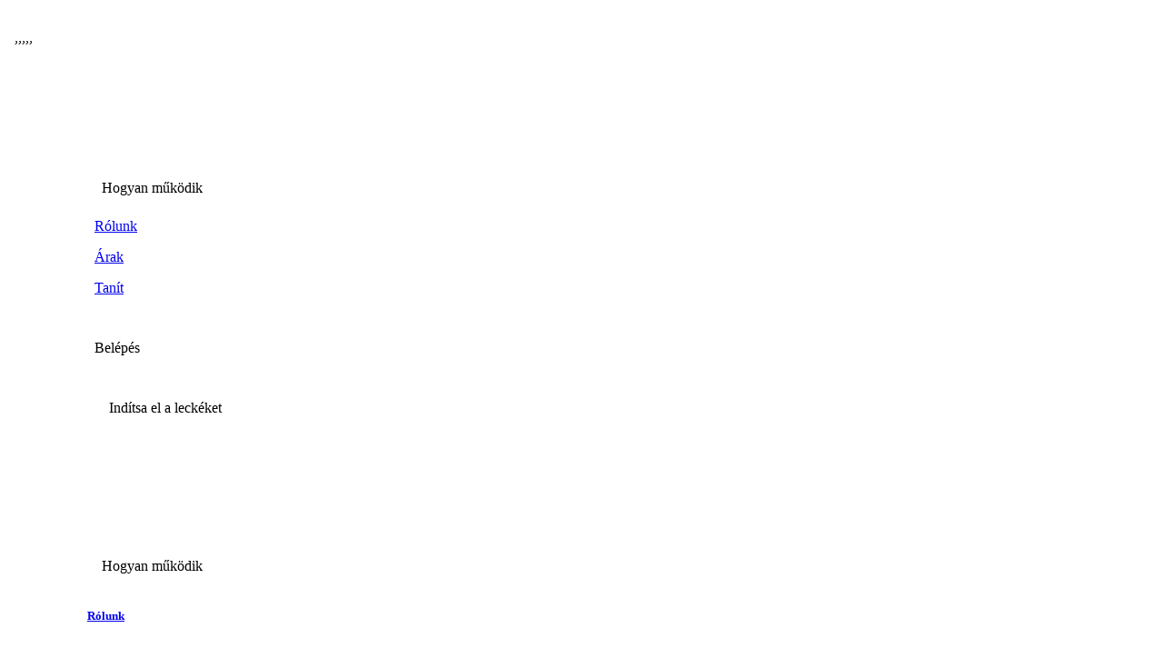

--- FILE ---
content_type: application/x-javascript; charset=utf-8
request_url: https://connect.facebook.net/signals/config/1518563938245630?v=2.9.89&r=stable
body_size: 25016
content:
/**
* Copyright (c) 2017-present, Facebook, Inc. All rights reserved.
*
* You are hereby granted a non-exclusive, worldwide, royalty-free license to use,
* copy, modify, and distribute this software in source code or binary form for use
* in connection with the web services and APIs provided by Facebook.
*
* As with any software that integrates with the Facebook platform, your use of
* this software is subject to the Facebook Platform Policy
* [http://developers.facebook.com/policy/]. This copyright notice shall be
* included in all copies or substantial portions of the software.
*
* THE SOFTWARE IS PROVIDED "AS IS", WITHOUT WARRANTY OF ANY KIND, EXPRESS OR
* IMPLIED, INCLUDING BUT NOT LIMITED TO THE WARRANTIES OF MERCHANTABILITY, FITNESS
* FOR A PARTICULAR PURPOSE AND NONINFRINGEMENT. IN NO EVENT SHALL THE AUTHORS OR
* COPYRIGHT HOLDERS BE LIABLE FOR ANY CLAIM, DAMAGES OR OTHER LIABILITY, WHETHER
* IN AN ACTION OF CONTRACT, TORT OR OTHERWISE, ARISING FROM, OUT OF OR IN
* CONNECTION WITH THE SOFTWARE OR THE USE OR OTHER DEALINGS IN THE SOFTWARE.
*/
(function(a,b,c,d){var e={exports:{}};e.exports;(function(){var f=a.fbq;f.execStart=a.performance&&a.performance.now&&a.performance.now();if(!function(){var b=a.postMessage||function(){};if(!f){b({action:"FB_LOG",logType:"Facebook Pixel Error",logMessage:"Pixel code is not installed correctly on this page"},"*");"error"in console&&console.error("Facebook Pixel Error: Pixel code is not installed correctly on this page");return!1}return!0}())return;var g=typeof Symbol==="function"&&typeof (typeof Symbol==="function"?Symbol.iterator:"@@iterator")==="symbol"?function(a){return typeof a}:function(a){return a&&typeof Symbol==="function"&&a.constructor===Symbol&&a!==(typeof Symbol==="function"?Symbol.prototype:"@@prototype")?"symbol":typeof a},h=function(){function a(a,b){for(var c=0;c<b.length;c++){var d=b[c];d.enumerable=d.enumerable||!1;d.configurable=!0;"value"in d&&(d.writable=!0);Object.defineProperty(a,d.key,d)}}return function(b,c,d){c&&a(b.prototype,c);d&&a(b,d);return b}}(),i=function(){function a(a,b){var c=[],d=!0,e=!1,f=void 0;try{for(var g=a[typeof Symbol==="function"?Symbol.iterator:"@@iterator"](),a;!(d=(a=g.next()).done);d=!0){c.push(a.value);if(b&&c.length===b)break}}catch(a){e=!0,f=a}finally{try{!d&&g["return"]&&g["return"]()}finally{if(e)throw f}}return c}return function(b,c){if(Array.isArray(b))return b;else if((typeof Symbol==="function"?Symbol.iterator:"@@iterator")in Object(b))return a(b,c);else throw new TypeError("Invalid attempt to destructure non-iterable instance")}}();function j(a,b){if(!(a instanceof b))throw new TypeError("Cannot call a class as a function")}f.__fbeventsModules||(f.__fbeventsModules={},f.__fbeventsResolvedModules={},f.getFbeventsModules=function(a){f.__fbeventsResolvedModules[a]||(f.__fbeventsResolvedModules[a]=f.__fbeventsModules[a]());return f.__fbeventsResolvedModules[a]},f.fbIsModuleLoaded=function(a){return!!f.__fbeventsModules[a]},f.ensureModuleRegistered=function(b,a){f.fbIsModuleLoaded(b)||(f.__fbeventsModules[b]=a)});
f.ensureModuleRegistered("normalizeSignalsFBEventsEmailType",function(){
return function(g,h,i,j){var e={exports:{}};e.exports;(function(){"use strict";var a=f.getFbeventsModules("SignalsFBEventsValidationUtils"),b=a.looksLikeHashed,c=a.trim,d=/^[\w!#\$%&\'\*\+\/\=\?\^`\{\|\}~\-]+(:?\.[\w!#\$%&\'\*\+\/\=\?\^`\{\|\}~\-]+)*@(?:[a-z0-9](?:[a-z0-9\-]*[a-z0-9])?\.)+[a-z0-9](?:[a-z0-9\-]*[a-z0-9])?$/i;function g(a){return d.test(a)}function h(a){var d=null;if(a!=null)if(b(a))d=a;else{a=c(a.toLowerCase());d=g(a)?a:null}return d}e.exports=h})();return e.exports}(a,b,c,d)});
f.ensureModuleRegistered("normalizeSignalsFBEventsEnumType",function(){
return function(g,h,i,j){var e={exports:{}};e.exports;(function(){"use strict";var a=f.getFbeventsModules("SignalsFBEventsShared"),b=a.unicodeSafeTruncate;a=f.getFbeventsModules("SignalsFBEventsValidationUtils");var c=a.looksLikeHashed,d=a.trim;function g(a){var e=arguments.length>1&&arguments[1]!==void 0?arguments[1]:{},f=null,g=e.caseInsensitive,h=e.lowercase,i=e.options,j=e.truncate,k=e.uppercase;if(a!=null&&i!=null&&Array.isArray(i)&&i.length)if(typeof a==="string"&&c(a))f=a;else{var l=d(String(a));h===!0&&(l=l.toLowerCase());k===!0&&(l=l.toUpperCase());j!=null&&j!==0&&(l=b(l,j));if(g===!0){var m=l.toLowerCase();for(var n=0;n<i.length;++n)if(m===i[n].toLowerCase()){l=i[n];break}}f=i.indexOf(l)>-1?l:null}return f}e.exports=g})();return e.exports}(a,b,c,d)});
f.ensureModuleRegistered("normalizeSignalsFBEventsPhoneNumberType",function(){
return function(g,h,i,j){var e={exports:{}};e.exports;(function(){"use strict";var a=f.getFbeventsModules("SignalsFBEventsValidationUtils"),b=f.getFbeventsModules("SignalsFBEventsUtils");b=b.stringStartsWith;var c=a.looksLikeHashed;f.getFbeventsModules("SignalsFBEventsQE");var d=/^0*/,g=/[\-@#<>\'\",; ]|\(|\)|\+|[a-z]/gi;b=/^1\(?\d{3}\)?\d{7}$/;a=/^47\d{8}$/;b=/^\d{1,4}\(?\d{2,3}\)?\d{4,}$/;function h(a){var b=null;if(a!=null)if(c(a))b=a;else{a=String(a);b=a.replace(g,"").replace(d,"")}return b}e.exports=h})();return e.exports}(a,b,c,d)});
f.ensureModuleRegistered("normalizeSignalsFBEventsPostalCodeType",function(){
return function(g,h,i,j){var e={exports:{}};e.exports;(function(){"use strict";var a=f.getFbeventsModules("SignalsFBEventsValidationUtils"),b=a.looksLikeHashed,c=a.trim;function d(a){var d=null;if(a!=null&&typeof a==="string")if(b(a))d=a;else{a=c(String(a).toLowerCase().split("-",1)[0]);a.length>=2&&(d=a)}return d}e.exports=d})();return e.exports}(a,b,c,d)});
f.ensureModuleRegistered("normalizeSignalsFBEventsStringType",function(){
return function(g,h,i,j){var e={exports:{}};e.exports;(function(){"use strict";var a=f.getFbeventsModules("SignalsFBEventsShared"),b=a.unicodeSafeTruncate;a=f.getFbeventsModules("SignalsFBEventsValidationUtils");var c=a.looksLikeHashed,d=a.strip;function g(a){var e=arguments.length>1&&arguments[1]!==void 0?arguments[1]:{},f=null;if(a!=null)if(c(a)&&typeof a==="string")e.rejectHashed!==!0&&(f=a);else{var g=String(a);e.strip!=null&&(g=d(g,e.strip));e.lowercase===!0?g=g.toLowerCase():e.uppercase===!0&&(g=g.toUpperCase());e.truncate!=null&&e.truncate!==0&&(g=b(g,e.truncate));e.test!=null&&e.test!==""?f=new RegExp(e.test).test(g)?g:null:f=g}return f}function h(a){return g(a,{strip:"whitespace_and_punctuation"})}function i(a){return g(a,{truncate:2,strip:"all_non_latin_alpha_numeric",test:"^[a-z]+"})}function j(a){return g(a,{strip:"all_non_latin_alpha_numeric",test:"^[a-z]+"})}e.exports={normalize:g,normalizeName:h,normalizeCity:j,normalizeState:i}})();return e.exports}(a,b,c,d)});
f.ensureModuleRegistered("signalsFBEventsCollapseUserData",function(){
return function(f,g,h,i){var j={exports:{}};j.exports;(function(){"use strict";var a=Object.assign||function(a){for(var b=1;b<arguments.length;b++){var c=arguments[b];for(var d in c)Object.prototype.hasOwnProperty.call(c,d)&&(a[d]=c[d])}return a};function b(b,c){if(b==null)return null;var d=Object.keys(b).some(function(a){return Object.prototype.hasOwnProperty.call(c,a)&&b[a]!==c[a]});return d?null:a({},b,c)}j.exports=b})();return j.exports}(a,b,c,d)});
f.ensureModuleRegistered("signalsFBEventsElementDoesMatch",function(){
return function(f,g,h,i){var j={exports:{}};j.exports;(function(){"use strict";function a(a,b){var c=a;c=a.matches||c.matchesSelector||c.mozMatchesSelector||c.msMatchesSelector||c.oMatchesSelector||c.webkitMatchesSelector||null;return c!==null?c.bind(a)(b):!1}j.exports=a})();return j.exports}(a,b,c,d)});
f.ensureModuleRegistered("signalsFBEventsExtractButtonFeatures",function(){
return function(g,h,i,j){var e={exports:{}};e.exports;(function(){"use strict";var a=f.getFbeventsModules("SignalsFBEventsShared"),b=a.inferredEventsSharedUtils.BUTTON_SELECTORS;a=f.getFbeventsModules("SignalsFBEventsShared");var c=a.signalsGetButtonImageUrl,d=a.signalsGetTextFromElement;function g(a,e){var f=a.id,g=a.tagName,h=d(a);g=g.toLowerCase();var i=a.className,j=a.querySelectorAll(b).length,k=null;a.tagName==="A"&&a instanceof HTMLAnchorElement&&a.href?k=a.href:e!=null&&e instanceof HTMLFormElement&&e.action&&(k=e.action);typeof k!=="string"&&(k="");e=c(a);var l=a.getAttribute("type");i={classList:i,destination:k,id:f,imageUrl:e,innerText:h||"",numChildButtons:j,tag:g,type:l};(a instanceof HTMLInputElement||a instanceof HTMLSelectElement||a instanceof HTMLTextAreaElement||a instanceof HTMLButtonElement)&&(i.name=a.name,i.value=a.value);a instanceof HTMLAnchorElement&&(i.name=a.name);return i}e.exports=g})();return e.exports}(a,b,c,d)});
f.ensureModuleRegistered("signalsFBEventsExtractEventPayload",function(){
return function(g,h,i,j){var e={exports:{}};e.exports;(function(){"use strict";var a=f.getFbeventsModules("SignalsFBEventsEvents"),b=a.getIWLParameters,c=f.getFbeventsModules("signalsFBEventsExtractFromInputs"),d=f.getFbeventsModules("signalsFBEventsExtractPageFeatures");function g(a){var e=a.button,f=a.buttonFeatures,g=a.buttonText,i=a.form,j=a.pixel;a=a.shouldExtractUserData;var k=a&&i==null;i=c({button:e,containerElement:k?h:i,shouldExtractUserData:a});a=d();var l=i.formFieldFeatures;i=i.userData;f={buttonFeatures:f,buttonText:g,formFeatures:k?[]:l,pageFeatures:a,parameters:b.trigger({pixel:j,target:e})[0]};return[f,i]}e.exports=g})();return e.exports}(a,b,c,d)});
f.ensureModuleRegistered("signalsFBEventsExtractForm",function(){
return function(g,h,i,j){var e={exports:{}};e.exports;(function(){"use strict";var a=f.getFbeventsModules("SignalsFBEventsShared"),b=a.inferredEventsSharedUtils.BUTTON_SELECTOR_FORM_BLACKLIST,c=a.signalsConvertNodeToHTMLElement,d=f.getFbeventsModules("signalsFBEventsElementDoesMatch");function g(a){if(a instanceof HTMLInputElement)return a.form;if(d(a,b))return null;a=c(a);while(a.nodeName!=="FORM"){var e=c(a.parentElement);if(e!=null)a=e;else return null}return a}e.exports=g})();return e.exports}(a,b,c,d)});
f.ensureModuleRegistered("signalsFBEventsExtractFormFieldFeatures",function(){
return function(g,h,i,j){var e={exports:{}};e.exports;(function(){"use strict";var a=f.getFbeventsModules("SignalsPixelPIIUtils"),b=a.extractPIIFields;function c(a,c){var d={id:a.id,name:a.name,tag:a.tagName.toLowerCase()},e={};(a instanceof HTMLInputElement||a instanceof HTMLTextAreaElement)&&a.placeholder!==""&&(d.placeholder=a.placeholder);if(d.tag==="input"){d.inputType=a.getAttribute("type");if(c&&(a instanceof HTMLInputElement||a instanceof HTMLTextAreaElement)){c=b(d,a);c!=null&&(e=c)}}a instanceof HTMLButtonElement===!1&&a.value===""&&(d.valueMeaning="empty");return[d,e]}e.exports=c})();return e.exports}(a,b,c,d)});
f.ensureModuleRegistered("signalsFBEventsExtractFromInputs",function(){
return function(g,h,j,d){var e={exports:{}};e.exports;(function(){"use strict";var a=f.getFbeventsModules("SignalsFBEventsFeatureCounter"),b=f.getFbeventsModules("signalsFBEventsCollapseUserData"),c=f.getFbeventsModules("signalsFBEventsExtractFormFieldFeatures"),d=15,g="input,textarea,select,button";function h(e){var f=e.button,h=e.containerElement;e=e.shouldExtractUserData;var j=new a(),k=[],l={};if(h==null)return{formFieldFeatures:k,userData:l};h=h.querySelectorAll(g);for(var m=0;m<h.length;m++){var n=h[m];if(n instanceof HTMLInputElement||n instanceof HTMLTextAreaElement||n instanceof HTMLSelectElement||n instanceof HTMLButtonElement){var o=""+n.tagName+(n.type===void 0?"":n.type);o=j.incrementAndGet(o);if(o>d||n===f)continue;o=c(n,e&&l!=null);n=i(o,2);o=n[0];n=n[1];o!=null&&k.push(o);l=b(l,n)}}return{formFieldFeatures:k,userData:l}}e.exports=h})();return e.exports}(a,b,c,d)});
f.ensureModuleRegistered("signalsFBEventsExtractPageFeatures",function(){
return function(g,h,i,j){var e={exports:{}};e.exports;(function(){"use strict";var a=f.getFbeventsModules("SignalsFBEventsShared"),b=a.unicodeSafeTruncate,c=500;function d(){var a=h.querySelector("title");a=b(a&&a.text,c);return{title:a}}e.exports=d})();return e.exports}(a,b,c,d)});
f.ensureModuleRegistered("SignalsFBEventsFeatureCounter",function(){
return function(f,g,i,d){var e={exports:{}};e.exports;(function(){"use strict";var a=function(){function a(){j(this,a),this._features={}}h(a,[{key:"incrementAndGet",value:function(a){this._features[a]==null&&(this._features[a]=0);this._features[a]++;return this._features[a]}}]);return a}();e.exports=a})();return e.exports}(a,b,c,d)});
f.ensureModuleRegistered("signalsFBEventsGetTruncatedButtonText",function(){
return function(g,h,i,j){var e={exports:{}};e.exports;(function(){"use strict";var a=f.getFbeventsModules("SignalsFBEventsShared"),b=a.signalsGetTextOrValueFromElement,c=200;function d(a){a=b(a);return a.substring(0,c)}e.exports=d})();return e.exports}(a,b,c,d)});
f.ensureModuleRegistered("signalsFBEventsGetWrappingButton",function(){
return function(g,h,i,j){var e={exports:{}};e.exports;(function(){"use strict";var a=f.getFbeventsModules("SignalsFBEventsShared"),b=a.signalsIsSaneButton;a=f.getFbeventsModules("SignalsFBEventsShared");var c=a.inferredEventsSharedUtils,d=c.BUTTON_SELECTORS;c=c.BUTTON_SELECTOR_SEPARATOR;var g=a.signalsConvertNodeToHTMLElement;a=f.getFbeventsModules("SignalsFBEventsUtils");var h=f.getFbeventsModules("signalsFBEventsElementDoesMatch");a=a.filter;var i=a(d.split(c),function(a){return a!=="a"}).join(c);function j(a,c){if(a==null||!b(a))return null;if(h(a,c?d:i))return a;a=g(a.parentNode);return a!=null?j(a,c):null}e.exports=j})();return e.exports}(a,b,c,d)});
f.ensureModuleRegistered("signalsFBEventsIsIWLElement",function(){
return function(f,g,h,i){var j={exports:{}};j.exports;(function(){"use strict";function a(a){if(f.FacebookIWL!=null&&f.FacebookIWL.getIWLRoot!=null&&typeof f.FacebookIWL.getIWLRoot==="function"){var b=f.FacebookIWL.getIWLRoot();return b&&b.contains(a)}return!1}j.exports=a})();return j.exports}(a,b,c,d)});
f.ensureModuleRegistered("signalsFBEventsMakeSafeString",function(){
return function(g,h,i,j){var e={exports:{}};e.exports;(function(){"use strict";var a=Object.assign||function(a){for(var b=1;b<arguments.length;b++){var c=arguments[b];for(var d in c)Object.prototype.hasOwnProperty.call(c,d)&&(a[d]=c[d])}return a},b=f.getFbeventsModules("SignalsFBEventsUtils"),c=b.each,d=/[^\s\"]/,g=/[^\s:+\"]/;function h(b,c,e){if(e==null)return d.test(c)?c==="@"?null:{start:b,userOrDomain:"user"}:null;if(c==="@")return e.userOrDomain==="domain"?null:a({},e,{userOrDomain:"domain"});if(c===".")return e.userOrDomain==="domain"&&e.lastDotIndex===b-1?null:a({},e,{lastDotIndex:b});return e.userOrDomain==="domain"&&g.test(c)===!1||e.userOrDomain==="user"&&d.test(c)===!1?e.lastDotIndex===b-1?null:a({},e,{end:b-1}):e}function i(a,b){return a.userOrDomain==="domain"&&a.lastDotIndex!=null&&a.lastDotIndex!==b-1&&a.start!=null&&a.end!=null&&a.end!==a.lastDotIndex}function j(a){var b=null,d=a;a=[];for(var e=0;e<d.length;e++)b=h(e,d[e],b),b!=null&&(i(b,d.length)?a.push(b):e===d.length-1&&(b.end=e,i(b,d.length)&&a.push(b)),b.end!=null&&(b=null));c(a.reverse(),function(a){var b=a.start;a=a.end;if(a==null)return;d=d.slice(0,b)+"@"+d.slice(a+1)});return d}var k=/[\d]+(\.[\d]+)?/g;function l(a){a=a;while(/\d\.\d/.test(a))a=a.replace(k,"0");a=a.replace(k,"0");return a}function m(a){return{safe:l(j(a))}}e.exports=m})();return e.exports}(a,b,c,d)});
f.ensureModuleRegistered("SignalsFBEventsNormalizers",function(){
return function(g,h,i,j){var e={exports:{}};e.exports;(function(){"use strict";var a=f.getFbeventsModules("normalizeSignalsFBEventsStringType");a=a.normalize;e.exports={email:f.getFbeventsModules("normalizeSignalsFBEventsEmailType"),"enum":f.getFbeventsModules("normalizeSignalsFBEventsEnumType"),postal_code:f.getFbeventsModules("normalizeSignalsFBEventsPostalCodeType"),phone_number:f.getFbeventsModules("normalizeSignalsFBEventsPhoneNumberType"),string:a}})();return e.exports}(a,b,c,d)});
f.ensureModuleRegistered("SignalsFBEventsPixelPIISchema",function(){
return function(f,g,h,i){var j={exports:{}};j.exports;(function(){"use strict";j.exports={"default":{type:"string",typeParams:{lowercase:!0,strip:"whitespace_only"}},ph:{type:"phone_number"},em:{type:"email"},fn:{type:"string",typeParams:{lowercase:!0,strip:"whitespace_and_punctuation"}},ln:{type:"string",typeParams:{lowercase:!0,strip:"whitespace_and_punctuation"}},zp:{type:"postal_code"},ct:{type:"string",typeParams:{lowercase:!0,strip:"all_non_latin_alpha_numeric",test:"^[a-z]+"}},st:{type:"string",typeParams:{lowercase:!0,truncate:2,strip:"all_non_latin_alpha_numeric",test:"^[a-z]+"}},dob:{type:"date"},doby:{type:"string",typeParams:{test:"^[0-9]{4,4}$"}},ge:{type:"enum",typeParams:{lowercase:!0,options:["f","m"]}},dobm:{type:"string",typeParams:{test:"^(0?[1-9]|1[012])$|^jan|^feb|^mar|^apr|^may|^jun|^jul|^aug|^sep|^oct|^nov|^dec"}},dobd:{type:"string",typeParams:{test:"^(([0]?[1-9])|([1-2][0-9])|(3[01]))$"}}}})();return j.exports}(a,b,c,d)});
f.ensureModuleRegistered("SignalsFBEventsShared",function(){
return function(f,h,i,j){var e={exports:{}};e.exports;(function(){e.exports=function(a){var b={};function c(d){if(b[d])return b[d].exports;var e=b[d]={i:d,l:!1,exports:{}};return a[d].call(e.exports,e,e.exports,c),e.l=!0,e.exports}return c.m=a,c.c=b,c.d=function(a,b,d){c.o(a,b)||Object.defineProperty(a,b,{enumerable:!0,get:d})},c.r=function(a){"undefined"!=typeof Symbol&&(typeof Symbol==="function"?Symbol.toStringTag:"@@toStringTag")&&Object.defineProperty(a,typeof Symbol==="function"?Symbol.toStringTag:"@@toStringTag",{value:"Module"}),Object.defineProperty(a,"__esModule",{value:!0})},c.t=function(a,b){if(1&b&&(a=c(a)),8&b)return a;if(4&b&&"object"==(typeof a==="undefined"?"undefined":g(a))&&a&&a.__esModule)return a;var d=Object.create(null);if(c.r(d),Object.defineProperty(d,"default",{enumerable:!0,value:a}),2&b&&"string"!=typeof a)for(b in a)c.d(d,b,function(b){return a[b]}.bind(null,b));return d},c.n=function(a){var b=a&&a.__esModule?function(){return a["default"]}:function(){return a};return c.d(b,"a",b),b},c.o=function(a,b){return Object.prototype.hasOwnProperty.call(a,b)},c.p="",c(c.s=56)}([function(a,b,c){a.exports=c(97)},function(a,b,c){"use strict";a.exports=function(a){if(null!=a)return a;throw new Error("Got unexpected null or undefined")}},function(a,b,c){a.exports=c(59)},function(a,b,c){a.exports=c(69)},function(a,b,c){var d=c(34)("wks"),e=c(47),f=c(6).Symbol,g=c(64);a.exports=function(a){return d[a]||(d[a]=g&&f[a]||(g?f:e)("Symbol."+a))}},function(a,b,c){a.exports=c(99)},function(a,b){a.exports="object"==(typeof f==="undefined"?"undefined":g(f))&&f&&f.Math==Math?f:"object"==(typeof self==="undefined"?"undefined":g(self))&&self&&self.Math==Math?self:Function("return this")()},function(a,b,c){"use strict";var d=c(6),e=c(65).f,f=c(67),h=c(38),i=c(31),j=c(13),k=c(14),l=function(a){var b=function(d,b,c){if(this instanceof a){switch(arguments.length){case 0:return new a();case 1:return new a(d);case 2:return new a(d,b)}return new a(d,b,c)}return a.apply(this,arguments)};return b.prototype=a.prototype,b};a.exports=function(a,b){var c,m,n,o,p,q=a.target,r=a.global,s=a.stat,t=a.proto,u=r?d:s?d[q]:(d[q]||{}).prototype,v=r?h:h[q]||(h[q]={}),w=v.prototype;for(m in b)c=!f(r?m:q+(s?".":"#")+m,a.forced)&&u&&k(u,m),n=v[m],c&&(o=a.noTargetGet?(p=e(u,m))&&p.value:u[m]),p=c&&o?o:b[m],c&&(typeof n==="undefined"?"undefined":g(n))==(typeof p==="undefined"?"undefined":g(p))||(c=a.bind&&c?i(p,d):a.wrap&&c?l(p):t&&"function"==typeof p?i(Function.call,p):p,(a.sham||p&&p.sham||n&&n.sham)&&j(c,"sham",!0),v[m]=c,t&&(k(h,n=q+"Prototype")||j(h,n,{}),h[n][m]=p,a.real&&w&&!w[m]&&j(w,m,p)))}},function(a,b,c){"use strict";c.d(b,"a",function(){return e}),c.d(b,"b",function(){return f});var d=c(17),e=500;function f(a){var b=void 0;switch(a.tagName.toLowerCase()){case"meta":b=a.getAttribute("content");break;case"audio":case"embed":case"iframe":case"img":case"source":case"track":case"video":b=a.getAttribute("src");break;case"a":case"area":case"link":b=a.getAttribute("href");break;case"object":b=a.getAttribute("data");break;case"data":case"meter":b=a.getAttribute("value");break;case"time":b=a.getAttribute("datetime");break;default:b=Object(d.a)(a)||""}return"string"==typeof b?b.substr(0,e):""}},function(a,b,c){"use strict";var d=c(57);a.exports=function a(b,c){return!(!b||!c)&&(b===c||!d(b)&&(d(c)?a(b,c.parentNode):"contains"in b?b.contains(c):!!b.compareDocumentPosition&&!!(16&b.compareDocumentPosition(c))))}},function(a,b,c){a.exports=c(95)},function(a,b){a.exports=function(a){try{return!!a()}catch(a){return!0}}},function(a,b){a.exports=function(a){return"object"==(typeof a==="undefined"?"undefined":g(a))?null!==a:"function"==typeof a}},function(a,b,c){var d=c(25),e=c(26);a.exports=c(19)?function(a,b,c){return d.f(a,b,e(1,c))}:function(a,b,c){return a[b]=c,a}},function(a,b){var c={}.hasOwnProperty;a.exports=function(a,b){return c.call(a,b)}},function(a,b,c){a.exports=c(68)},function(a,b,c){a.exports=c(102)},function(a,b,c){"use strict";function d(a){if(null==a)return null;if(null!=a.innerText&&0!==a.innerText.length)return a.innerText;var b=a.text;return null!=b&&"string"==typeof b&&0!==b.length?b:null!=a.textContent&&a.textContent.length>0?a.textContent:null}c.d(b,"a",function(){return d})},function(a,b,c){var d=c(33),e=Math.min;a.exports=function(a){return a>0?e(d(a),9007199254740991):0}},function(a,b,c){a.exports=!c(11)(function(){return 7!=Object.defineProperty({},"a",{get:function(){return 7}}).a})},function(a,b,c){var d=c(12);a.exports=function(a){if(!d(a))throw TypeError(String(a)+" is not an object");return a}},function(a,b,c){a.exports=c(106)},function(a,b){var c={}.toString;a.exports=function(a){return c.call(a).slice(8,-1)}},function(a,b,c){var d=c(24);a.exports=function(a){return Object(d(a))}},function(a,b){a.exports=function(a){if(null==a)throw TypeError("Can't call method on "+a);return a}},function(a,b,c){a=c(19);var d=c(45),e=c(20),f=c(35),g=Object.defineProperty;b.f=a?g:function(a,b,c){if(e(a),b=f(b,!0),e(c),d)try{return g(a,b,c)}catch(a){}if("get"in c||"set"in c)throw TypeError("Accessors not supported");return"value"in c&&(a[b]=c.value),a}},function(a,b){a.exports=function(a,b){return{enumerable:!(1&a),configurable:!(2&a),writable:!(4&a),value:b}}},function(a,b){a.exports={}},function(a,b,c){"use strict";c.d(b,"a",function(){return d});var d=["Order","AggregateOffer","CreativeWork","Event","MenuItem","Product","Service","Trip","ActionAccessSpecification","ConsumeAction","MediaSubscription","Organization","Person"]},function(a,b,c){"use strict";a.exports=function(a){var b=[];return function a(b,c){for(var d=b.length,e=0;d--;){var f=b[e++];Array.isArray(f)?a(f,c):c.push(f)}}(a,b),b}},function(a,b,c){var d=c(31),e=c(32),f=c(23),g=c(18),h=c(61);a.exports=function(a,b){var c=1==a,i=2==a,j=3==a,k=4==a,l=6==a,m=5==a||l,n=b||h;return function(b,h,o){for(var p,q,r=f(b),s=e(r),h=d(h,o,3),o=g(s.length),t=0,b=c?n(b,o):i?n(b,0):void 0;o>t;t++)if((m||t in s)&&(q=h(p=s[t],t,r),a))if(c)b[t]=q;else if(q)switch(a){case 3:return!0;case 5:return p;case 6:return t;case 2:b.push(p)}else if(k)return!1;return l?-1:j||k?k:b}}},function(a,b,c){var d=c(44);a.exports=function(a,b,c){if(d(a),void 0===b)return a;switch(c){case 0:return function(){return a.call(b)};case 1:return function(c){return a.call(b,c)};case 2:return function(c,d){return a.call(b,c,d)};case 3:return function(c,d,e){return a.call(b,c,d,e)}}return function(){return a.apply(b,arguments)}}},function(a,b,c){b=c(11);var d=c(22),e="".split;a.exports=b(function(){return!Object("z").propertyIsEnumerable(0)})?function(a){return"String"==d(a)?e.call(a,""):Object(a)}:Object},function(a,b){var c=Math.ceil,d=Math.floor;a.exports=function(a){return isNaN(a=+a)?0:(a>0?d:c)(a)}},function(a,b,c){b=c(6);var d=c(63),e=b["__core-js_shared__"]||d("__core-js_shared__",{});(a.exports=function(a,b){return e[a]||(e[a]=void 0!==b?b:{})})("versions",[]).push({version:"3.0.0",mode:c(36)?"pure":"global",copyright:"\xa9 2019 Denis Pushkarev (zloirock.ru)"})},function(a,b,c){var d=c(12);a.exports=function(a,b){if(!d(a))return a;var c,e;if(b&&"function"==typeof (c=a.toString)&&!d(e=c.call(a)))return e;if("function"==typeof (c=a.valueOf)&&!d(e=c.call(a)))return e;if(!b&&"function"==typeof (c=a.toString)&&!d(e=c.call(a)))return e;throw TypeError("Can't convert object to primitive value")}},function(a,b){a.exports=!0},function(a,b,c){var d=c(32),e=c(24);a.exports=function(a){return d(e(a))}},function(a,b){a.exports={}},function(a,b,c){var d=c(34)("keys"),e=c(47);a.exports=function(a){return d[a]||(d[a]=e(a))}},function(a,b){a.exports={}},function(a,b,c){var d=c(37),e=c(18),f=c(82);a.exports=function(a){return function(b,c,g){var h;b=d(b);var i=e(b.length);g=f(g,i);if(a&&c!=c){for(;i>g;)if((h=b[g++])!=h)return!0}else for(;i>g;g++)if((a||g in b)&&b[g]===c)return a||g||0;return!a&&-1}}},function(a,b,c){"use strict";c.r(b),c.d(b,"getSchemaDotOrgProductNodesAsJsonLD",function(){return o}),c.d(b,"extractOpenGraph",function(){return p}),c.d(b,"extractMeta",function(){return r});var d=c(8),e=c(28);a=c(9);var f=c.n(a);b=c(1);var g=c.n(b);a=c(2);var i=c.n(a);b=c(3);var j=c.n(b);a=c(10);var k=c.n(a);b=c(0);var l=c.n(b);function m(a){return function(a){if(Array.isArray(a)){for(var b=0,c=new Array(a.length);b<a.length;b++)c[b]=a[b];return c}}(a)||function(a){if((typeof Symbol==="function"?Symbol.iterator:"@@iterator")in Object(a)||"[object Arguments]"===Object.prototype.toString.call(a))return Array.from(a)}(a)||function(){throw new TypeError("Invalid attempt to spread non-iterable instance")}()}var n=["og","product","music","video","article","book","profile","website","twitter"];function o(a){for(var b=l()(e.a,function(a){return'[itemtype$="'.concat("schema.org/").concat(a,'"]')}).join(", "),c=[],b=j()(h.querySelectorAll(b)),s=[];b.length>0;){var t=b.pop();if(!k()(c,t)){var u={"@context":"http://schema.org"};s.push({htmlElement:t,jsonLD:u});for(t=[{element:t,workingNode:u}];t.length;){u=t.pop();var n=u.element;u=u.workingNode;var p=g()(n.getAttribute("itemtype"));u["@type"]=p.substr(p.indexOf("schema.org/")+"schema.org/".length);for(p=j()(n.querySelectorAll("[itemprop]")).reverse();p.length;){var q=p.pop();if(!k()(c,q)){c.push(q);var r=g()(q.getAttribute("itemprop"));if(q.hasAttribute("itemscope")){var v={};u[r]=v,t.push({element:n,workingNode:u}),t.push({element:q,workingNode:v});break}u[r]=Object(d.b)(q)}}}}}return i()(s,function(b){return f()(b.htmlElement,a)})}function p(){return i()(l()(j()(h.querySelectorAll("meta[property]")),function(a){var b=a.getAttribute("property");a=a.getAttribute("content");return"string"==typeof b&&-1!==b.indexOf(":")&&"string"==typeof a&&k()(n,b.split(":")[0])?{key:b,value:a.substr(0,d.a)}:null}),Boolean)}var q={description:!0,keywords:!0};function r(){var a=h.querySelector("title"),b=null;return null!=a&&null!=a.innerText&&(b=a.innerText.substr(0,d.a)),i()([null!=b?{key:"title",value:b}:null].concat(m(l()(j()(h.querySelectorAll("meta[name]")),function(a){var b=a.getAttribute("name");a=a.getAttribute("content");return"string"==typeof b&&"string"==typeof a&&q[b]?{key:"meta:"+b,value:a.substr(0,d.a)}:null}))),Boolean)}},function(a,b,c){a.exports=c(104)},function(a,b){a.exports=function(a){if("function"!=typeof a)throw TypeError(String(a)+" is not a function");return a}},function(a,b,c){a.exports=!c(19)&&!c(11)(function(){return 7!=Object.defineProperty(c(46)("div"),"a",{get:function(){return 7}}).a})},function(a,b,c){b=c(12);var d=c(6).document,e=b(d)&&b(d.createElement);a.exports=function(a){return e?d.createElement(a):{}}},function(a,b){var c=0,d=Math.random();a.exports=function(a){return"Symbol(".concat(void 0===a?"":a,")_",(++c+d).toString(36))}},function(a,b,c){var d=c(11),e=c(4)("species");a.exports=function(a){return!d(function(){var b=[];return(b.constructor={})[e]=function(){return{foo:1}},1!==b[a](Boolean).foo})}},function(a,b,c){"use strict";var d,e;b=c(50);var f=c(13),g=c(14),h=c(36);c=c(4)("iterator");var i=!1;[].keys&&("next"in(e=[].keys())?(b=b(b(e)))!==Object.prototype&&(d=b):i=!0),null==d&&(d={}),h||g(d,c)||f(d,c,function(){return this}),a.exports={IteratorPrototype:d,BUGGY_SAFARI_ITERATORS:i}},function(a,b,c){var d=c(14),e=c(23),f=c(39)("IE_PROTO");b=c(77);var g=Object.prototype;a.exports=b?Object.getPrototypeOf:function(a){return a=e(a),d(a,f)?a[f]:"function"==typeof a.constructor&&a instanceof a.constructor?a.constructor.prototype:a instanceof Object?g:null}},function(a,b){a.exports=["constructor","hasOwnProperty","isPrototypeOf","propertyIsEnumerable","toLocaleString","toString","valueOf"]},function(a,b,c){var d=c(25).f,e=c(13),f=c(14),g=c(4)("toStringTag"),h=c(84),i=h!=={}.toString;a.exports=function(a,b,c,j){if(a){c=c?a:a.prototype;f(c,g)||d(c,g,{configurable:!0,value:b}),j&&i&&e(c,"toString",h)}}},function(a,b,c){var d=c(22),e=c(4)("toStringTag"),f="Arguments"==d(function(){return arguments}());a.exports=function(a){var b;return void 0===a?"Undefined":null===a?"Null":"string"==typeof (b=function(a,b){try{return a[b]}catch(a){}}(a=Object(a),e))?b:f?d(a):"Object"==(b=d(a))&&"function"==typeof a.callee?"Arguments":b}},function(a,b){a.exports=function(){}},function(a,b,c){"use strict";var d=c(11);a.exports=function(a,b){var c=[][a];return!c||!d(function(){c.call(null,b||function(){throw Error()},1)})}},function(a,b,c){a.exports=c(111)},function(a,b,c){"use strict";var d=c(58);a.exports=function(a){return d(a)&&3==a.nodeType}},function(a,b,c){"use strict";a.exports=function(a){var b=(a?a.ownerDocument||a:h).defaultView||f;return!(!a||!("function"==typeof b.Node?a instanceof b.Node:"object"==(typeof a==="undefined"?"undefined":g(a))&&"number"==typeof a.nodeType&&"string"==typeof a.nodeName))}},function(a,b,c){c(60),a.exports=c(15)("Array","filter")},function(a,b,c){"use strict";var d=c(30)(2);a=c(48)("filter");c(7)({target:"Array",proto:!0,forced:!a},{filter:function(a){return d(this,a,arguments[1])}})},function(a,b,c){var d=c(12),e=c(62),f=c(4)("species");a.exports=function(a,b){var c;return e(a)&&("function"!=typeof (c=a.constructor)||c!==Array&&!e(c.prototype)?d(c)&&null===(c=c[f])&&(c=void 0):c=void 0),new(void 0===c?Array:c)(0===b?0:b)}},function(a,b,c){var d=c(22);a.exports=Array.isArray||function(a){return"Array"==d(a)}},function(a,b,c){var d=c(6),e=c(13);a.exports=function(a,b){try{e(d,a,b)}catch(c){d[a]=b}return b}},function(a,b,c){a.exports=!c(11)(function(){String(Symbol())})},function(a,b,c){a=c(19);var d=c(66),e=c(26),f=c(37),g=c(35),h=c(14),i=c(45),j=Object.getOwnPropertyDescriptor;b.f=a?j:function(a,b){if(a=f(a),b=g(b,!0),i)try{return j(a,b)}catch(a){}if(h(a,b))return e(!d.f.call(a,b),a[b])}},function(a,b,c){"use strict";a={}.propertyIsEnumerable;var d=Object.getOwnPropertyDescriptor;c=d&&!a.call({1:2},1);b.f=c?function(a){a=d(this,a);return!!a&&a.enumerable}:a},function(a,b,c){var d=c(11),e=/#|\.prototype\./;b=function(a,b){a=g[f(a)];return a==i||a!=h&&("function"==typeof b?d(b):!!b)};var f=b.normalize=function(a){return String(a).replace(e,".").toLowerCase()},g=b.data={},h=b.NATIVE="N",i=b.POLYFILL="P";a.exports=b},function(a,b,c){var d=c(38),e=c(6),f=function(a){return"function"==typeof a?a:void 0};a.exports=function(a,b){return arguments.length<2?f(d[a])||f(e[a]):d[a]&&d[a][b]||e[a]&&e[a][b]}},function(a,b,c){c(70),c(88),a.exports=c(38).Array.from},function(a,b,c){"use strict";var d=c(71);a=c(72);b=c(75);var e=a.set,f=a.getterFor("String Iterator");b(String,"String",function(a){e(this,{type:"String Iterator",string:String(a),index:0})},function(){var a=f(this),b=a.string,c=a.index;return c>=b.length?{value:void 0,done:!0}:(b=d(b,c,!0),a.index+=b.length,{value:b,done:!1})})},function(a,b,c){var d=c(33),e=c(24);a.exports=function(a,b,c){var f,g;a=String(e(a));b=d(b);var h=a.length;return b<0||b>=h?c?"":void 0:(f=a.charCodeAt(b))<55296||f>56319||b+1===h||(g=a.charCodeAt(b+1))<56320||g>57343?c?a.charAt(b):f:c?a.slice(b,b+2):g-56320+(f-55296<<10)+65536}},function(a,b,c){var d,e,f;b=c(73);var g=c(12),h=c(13),i=c(14),j=c(39),k=c(40);c=c(6).WeakMap;if(b){var l=new c(),m=l.get,n=l.has,o=l.set;d=function(a,b){return o.call(l,a,b),b},e=function(a){return m.call(l,a)||{}},f=function(a){return n.call(l,a)}}else{var p=j("state");k[p]=!0,d=function(a,b){return h(a,p,b),b},e=function(a){return i(a,p)?a[p]:{}},f=function(a){return i(a,p)}}a.exports={set:d,get:e,has:f,enforce:function(a){return f(a)?e(a):d(a,{})},getterFor:function(a){return function(b){var c;if(!g(b)||(c=e(b)).type!==a)throw TypeError("Incompatible receiver, "+a+" required");return c}}}},function(a,b,c){b=c(74);c=c(6).WeakMap;a.exports="function"==typeof c&&/native code/.test(b.call(c))},function(a,b,c){a.exports=c(34)("native-function-to-string",Function.toString)},function(a,b,c){"use strict";var d=c(7),e=c(76),f=c(50),g=c(85),h=c(52),i=c(13),j=c(87),k=c(36),l=c(4)("iterator"),m=c(27);b=c(49);var n=b.IteratorPrototype,o=b.BUGGY_SAFARI_ITERATORS,p=function(){return this};a.exports=function(a,b,c,q,r,s,t){e(c,b,q);var u;q=function(a){if(a===r&&z)return z;if(!o&&a in x)return x[a];switch(a){case"keys":case"values":case"entries":return function(){return new c(this,a)}}return function(){return new c(this)}};var v=b+" Iterator",w=!1,x=a.prototype,y=x[l]||x["@@iterator"]||r&&x[r],z=!o&&y||q(r),A="Array"==b&&x.entries||y;if(A&&(A=f(A.call(new a())),n!==Object.prototype&&A.next&&(k||f(A)===n||(g?g(A,n):"function"!=typeof A[l]&&i(A,l,p)),h(A,v,!0,!0),k&&(m[v]=p))),"values"==r&&y&&"values"!==y.name&&(w=!0,z=function(){return y.call(this)}),k&&!t||x[l]===z||i(x,l,z),m[b]=z,r)if(u={values:q("values"),keys:s?z:q("keys"),entries:q("entries")},t)for(a in u)!o&&!w&&a in x||j(x,a,u[a]);else d({target:b,proto:!0,forced:o||w},u);return u}},function(a,b,c){"use strict";var d=c(49).IteratorPrototype,e=c(78),f=c(26),g=c(52),h=c(27),i=function(){return this};a.exports=function(a,b,c){b=b+" Iterator";return a.prototype=e(d,{next:f(1,c)}),g(a,b,!1,!0),h[b]=i,a}},function(a,b,c){a.exports=!c(11)(function(){function a(){}return a.prototype.constructor=null,Object.getPrototypeOf(new a())!==a.prototype})},function(a,b,c){var d=c(20),e=c(79),f=c(51),g=c(83),h=c(46),i=c(39)("IE_PROTO"),j=function(){},k=function(){var a=h("iframe"),b=f.length;for(a.style.display="none",g.appendChild(a),a.src=String("javascript:"),(a=a.contentWindow.document).open(),a.write("<script>document.F=Object</script>"),a.close(),k=a.F;b--;)delete k.prototype[f[b]];return k()};a.exports=Object.create||function(a,b){var c;return null!==a?(j.prototype=d(a),c=new j(),j.prototype=null,c[i]=a):c=k(),void 0===b?c:e(c,b)},c(40)[i]=!0},function(a,b,c){b=c(19);var d=c(25),e=c(20),f=c(80);a.exports=b?Object.defineProperties:function(a,b){e(a);for(var c,g=f(b),h=g.length,i=0;h>i;)d.f(a,c=g[i++],b[c]);return a}},function(a,b,c){var d=c(81),e=c(51);a.exports=Object.keys||function(a){return d(a,e)}},function(a,b,c){var d=c(14),e=c(37),f=c(41)(!1),g=c(40);a.exports=function(a,b){var c;a=e(a);var h=0,i=[];for(c in a)!d(g,c)&&d(a,c)&&i.push(c);for(;b.length>h;)d(a,c=b[h++])&&(~f(i,c)||i.push(c));return i}},function(a,b,c){var d=c(33),e=Math.max,f=Math.min;a.exports=function(a,b){a=d(a);return a<0?e(a+b,0):f(a,b)}},function(a,b,c){b=c(6).document;a.exports=b&&b.documentElement},function(a,b,c){"use strict";var d=c(53);b={};b[c(4)("toStringTag")]="z",a.exports="[object z]"!==String(b)?function(){return"[object "+d(this)+"]"}:b.toString},function(a,b,c){var d=c(86);a.exports=Object.setPrototypeOf||("__proto__"in{}?function(){var a,b=!1,c={};try{(a=Object.getOwnPropertyDescriptor(Object.prototype,"__proto__").set).call(c,[]),b=c instanceof Array}catch(a){}return function(c,e){return d(c,e),b?a.call(c,e):c.__proto__=e,c}}():void 0)},function(a,b,c){var d=c(12),e=c(20);a.exports=function(a,b){if(e(a),!d(b)&&null!==b)throw TypeError("Can't set "+String(b)+" as a prototype")}},function(a,b,c){var d=c(13);a.exports=function(a,b,c,e){e&&e.enumerable?a[b]=c:d(a,b,c)}},function(a,b,c){a=!c(89)(function(a){Array.from(a)});c(7)({target:"Array",stat:!0,forced:a},{from:c(90)})},function(a,b,c){var d=c(4)("iterator"),e=!1;try{var f=0;b={next:function(){return{done:!!f++}},"return":function(){e=!0}};b[d]=function(){return this},Array.from(b,function(){throw 2})}catch(a){}a.exports=function(a,b){if(!b&&!e)return!1;b=!1;try{var c={};c[d]=function(){return{next:function(){return{done:b=!0}}}},a(c)}catch(a){}return b}},function(a,b,c){"use strict";var d=c(31),e=c(23),f=c(91),g=c(92),h=c(18),i=c(93),j=c(94);a.exports=function(a){var b,c,k,l,m=e(a),n="function"==typeof this?this:Array,o=arguments.length,p=o>1?arguments[1]:void 0,q=void 0!==p,r=0,s=j(m);if(q&&(p=d(p,o>2?arguments[2]:void 0,2)),null==s||n==Array&&g(s))for(c=new n(b=h(m.length));b>r;r++)i(c,r,q?p(m[r],r):m[r]);else for(l=s.call(m),c=new n();!(k=l.next()).done;r++)i(c,r,q?f(l,p,[k.value,r],!0):k.value);return c.length=r,c}},function(a,b,c){var d=c(20);a.exports=function(a,b,c,e){try{return e?b(d(c)[0],c[1]):b(c)}catch(b){e=a["return"];throw void 0!==e&&d(e.call(a)),b}}},function(a,b,c){var d=c(27),e=c(4)("iterator"),f=Array.prototype;a.exports=function(a){return void 0!==a&&(d.Array===a||f[e]===a)}},function(a,b,c){"use strict";var d=c(35),e=c(25),f=c(26);a.exports=function(a,b,c){b=d(b);b in a?e.f(a,b,f(0,c)):a[b]=c}},function(a,b,c){var d=c(53),e=c(4)("iterator"),f=c(27);a.exports=function(a){if(null!=a)return a[e]||a["@@iterator"]||f[d(a)]}},function(a,b,c){c(96),a.exports=c(15)("Array","includes")},function(a,b,c){"use strict";var d=c(41)(!0);c(7)({target:"Array",proto:!0},{includes:function(a){return d(this,a,arguments.length>1?arguments[1]:void 0)}}),c(54)("includes")},function(a,b,c){c(98),a.exports=c(15)("Array","map")},function(a,b,c){"use strict";var d=c(30)(1);a=c(48)("map");c(7)({target:"Array",proto:!0,forced:!a},{map:function(a){return d(this,a,arguments[1])}})},function(a,b,c){c(100),a.exports=c(15)("Array","reduce")},function(a,b,c){"use strict";var d=c(101);a=c(55)("reduce");c(7)({target:"Array",proto:!0,forced:a},{reduce:function(a){return d(this,a,arguments.length,arguments[1],!1)}})},function(a,b,c){var d=c(44),e=c(23),f=c(32),g=c(18);a.exports=function(a,b,c,h,i){d(b);a=e(a);var j=f(a),k=g(a.length),l=i?k-1:0,m=i?-1:1;if(c<2)for(;;){if(l in j){h=j[l],l+=m;break}if(l+=m,i?l<0:k<=l)throw TypeError("Reduce of empty array with no initial value")}for(;i?l>=0:k>l;l+=m)l in j&&(h=b(h,j[l],l,a));return h}},function(a,b,c){c(103),a.exports=c(15)("Array","find")},function(a,b,c){"use strict";var d=c(30)(5);a=!0;"find"in[]&&Array(1).find(function(){a=!1}),c(7)({target:"Array",proto:!0,forced:a},{find:function(a){return d(this,a,arguments.length>1?arguments[1]:void 0)}}),c(54)("find")},function(a,b,c){c(105),a.exports=c(15)("Array","indexOf")},function(a,b,c){"use strict";var d=c(41)(!1),e=[].indexOf,f=!!e&&1/[1].indexOf(1,-0)<0;a=c(55)("indexOf");c(7)({target:"Array",proto:!0,forced:f||a},{indexOf:function(a){return f?e.apply(this,arguments)||0:d(this,a,arguments[1])}})},function(a,b,c){c(107),a.exports=c(15)("String","startsWith")},function(a,b,c){"use strict";var d=c(18),e=c(108);a=c(110)("startsWith");var f="".startsWith;c(7)({target:"String",proto:!0,forced:!a},{startsWith:function(a){var b=e(this,a,"startsWith"),c=d(Math.min(arguments.length>1?arguments[1]:void 0,b.length)),g=String(a);return f?f.call(b,g,c):b.slice(c,c+g.length)===g}})},function(a,b,c){var d=c(109),e=c(24);a.exports=function(a,b,c){if(d(b))throw TypeError("String.prototype."+c+" doesn't accept regex");return String(e(a))}},function(a,b,c){var d=c(12),e=c(22),f=c(4)("match");a.exports=function(a){var b;return d(a)&&(void 0!==(b=a[f])?!!b:"RegExp"==e(a))}},function(a,b,c){var d=c(4)("match");a.exports=function(a){var b=/./;try{"/./"[a](b)}catch(c){try{return b[d]=!1,"/./"[a](b)}catch(a){}}return!1}},function(a,b,c){"use strict";c.r(b);var d={};c.r(d),c.d(d,"BUTTON_SELECTOR_SEPARATOR",function(){return $}),c.d(d,"BUTTON_SELECTORS",function(){return na}),c.d(d,"BUTTON_SELECTOR_FORM_BLACKLIST",function(){return oa}),c.d(d,"EXTENDED_BUTTON_SELECTORS",function(){return pa}),c.d(d,"EXPLICIT_BUTTON_SELECTORS",function(){return qa});var e=c(8),i=c(28),j=c(9),k=c.n(j);j=c(1);var l=c.n(j);j=c(2);var m=c.n(j);j=c(3);var n=c.n(j);j=c(10);var o=c.n(j);j=c(0);var p=c.n(j),q=function(a){for(var b=p()(i.a,function(a){return'[vocab$="'.concat("http://schema.org/",'"][typeof$="').concat(a,'"]')}).join(", "),c=[],b=n()(h.querySelectorAll(b)),d=[];b.length>0;){var q=b.pop();if(!o()(c,q)){var s={"@context":"http://schema.org"};d.push({htmlElement:q,jsonLD:s});for(q=[{element:q,workingNode:s}];q.length;){s=q.pop();var v=s.element;s=s.workingNode;var f=l()(v.getAttribute("typeof"));s["@type"]=f;for(f=n()(v.querySelectorAll("[property]")).reverse();f.length;){var w=f.pop();if(!o()(c,w)){c.push(w);var g=l()(w.getAttribute("property"));if(w.hasAttribute("typeof")){var j={};s[g]=j,q.push({element:v,workingNode:s}),q.push({element:w,workingNode:j});break}s[g]=Object(e.b)(w)}}}}}return m()(d,function(b){return k()(b.htmlElement,a)})};function r(a){return(r="function"==typeof Symbol&&"symbol"==g(typeof Symbol==="function"?Symbol.iterator:"@@iterator")?function(a){return typeof a==="undefined"?"undefined":g(a)}:function(a){return a&&"function"==typeof Symbol&&a.constructor===Symbol&&a!==(typeof Symbol==="function"?Symbol.prototype:"@@prototype")?"symbol":typeof a==="undefined"?"undefined":g(a)})(a)}var s=function(a){return("object"===("undefined"==typeof HTMLElement?"undefined":r(HTMLElement))?a instanceof HTMLElement:null!=a&&"object"===r(a)&&null!==a&&1===a.nodeType&&"string"==typeof a.nodeName)?a:null};j=c(5);var t=c.n(j);function u(a,b){for(var c=0;c<b.length;c++){var d=b[c];d.enumerable=d.enumerable||!1,d.configurable=!0,"value"in d&&(d.writable=!0),Object.defineProperty(a,d.key,d)}}function v(a,b,c){return b in a?Object.defineProperty(a,b,{value:c,enumerable:!0,configurable:!0,writable:!0}):a[b]=c,a}var w=function(){function a(b){!function(a,b){if(!(a instanceof b))throw new TypeError("Cannot call a class as a function")}(this,a),v(this,"_anchorElement",void 0),v(this,"_parsedQuery",void 0),this._anchorElement=h.createElement("a"),this._anchorElement.href=b}var b,c,d;return b=a,(c=[{key:"toString",value:function(){return this._anchorElement.href}},{key:"toJSON",value:function(){return this._anchorElement.href}},{key:"hash",get:function(){return this._anchorElement.hash}},{key:"host",get:function(){return this._anchorElement.host}},{key:"hostname",get:function(){return this._anchorElement.hostname}},{key:"pathname",get:function(){return this._anchorElement.pathname.replace(/(^\/?)/,"/")}},{key:"port",get:function(){return this._anchorElement.port}},{key:"protocol",get:function(){return this._anchorElement.protocol}},{key:"searchParams",get:function(){var a=this;return{get:function(b){if(null!=a._parsedQuery)return a._parsedQuery[b]||null;var c=a._anchorElement.search;if(""===c||null==c)return a._parsedQuery={},null;c="?"===c[0]?c.substring(1):c;return a._parsedQuery=t()(c.split("&"),function(a,b){b=b.split("=");return null==b||2!==b.length?a:function(a){for(var b=1;b<arguments.length;b++){var c=null!=arguments[b]?arguments[b]:{},d=Object.keys(c);"function"==typeof Object.getOwnPropertySymbols&&(d=d.concat(Object.getOwnPropertySymbols(c).filter(function(a){return Object.getOwnPropertyDescriptor(c,a).enumerable}))),d.forEach(function(b){v(a,b,c[b])})}return a}({},a,v({},decodeURIComponent(b[0]),decodeURIComponent(b[1])))},{}),a._parsedQuery[b]||null}}}}])&&u(b.prototype,c),d&&u(b,d),a}(),x=/^\s*:scope/gi;j=function a(b,c){if(">"===c[c.length-1])return[];var d=">"===c[0];if((a.CAN_USE_SCOPE||!c.match(x))&&!d)return b.querySelectorAll(c);var e=c;d&&(e=":scope ".concat(c));d=!1;b.id||(b.id="__fb_scoped_query_selector_"+Date.now(),d=!0);c=b.querySelectorAll(e.replace(x,"#"+b.id));return d&&(b.id=""),c};j.CAN_USE_SCOPE=!0;var y=h.createElement("div");try{y.querySelectorAll(":scope *")}catch(a){j.CAN_USE_SCOPE=!1}var z=j;y=c(29);var A=c.n(y);j=c(16);var B=c.n(j);y=(c(43),c(21));var C=c.n(y);function D(a){return function(a){if(Array.isArray(a)){for(var b=0,c=new Array(a.length);b<a.length;b++)c[b]=a[b];return c}}(a)||function(a){if((typeof Symbol==="function"?Symbol.iterator:"@@iterator")in Object(a)||"[object Arguments]"===Object.prototype.toString.call(a))return Array.from(a)}(a)||function(){throw new TypeError("Invalid attempt to spread non-iterable instance")}()}function E(a,b){return function(a){if(Array.isArray(a))return a}(a)||function(a,b){var c=[],d=!0,e=!1,f=void 0;try{for(var a,g=a[typeof Symbol==="function"?Symbol.iterator:"@@iterator"]();!(d=(a=g.next()).done)&&(c.push(a.value),!b||c.length!==b);d=!0);}catch(a){e=!0,f=a}finally{try{d||null==g["return"]||g["return"]()}finally{if(e)throw f}}return c}(a,b)||function(){throw new TypeError("Invalid attempt to destructure non-iterable instance")}()}var F="children(",G="closest(";function H(a,b){return I(a,m()(p()(b.split(/((?:closest|children)\([^)]+\))/),function(a){return a.trim()}),Boolean))}function I(a,b){var c=function(a,b){return b.substring(a.length,b.length-1).trim()};b=p()(b,function(a){return C()(a,G)?{selector:c(G,a),type:"closest"}:C()(a,F)?{selector:c(F,a),type:"children"}:{selector:a,type:"standard"}});b=t()(b,function(a,b){if("standard"!==b.type)return[].concat(D(a),[b]);var c=a[a.length-1];return c&&"standard"===c.type?(c.selector+=" "+b.selector,a):[].concat(D(a),[b])},[]);return t()(b,function(a,b){return m()(A()(p()(a,function(a){return J(a,b)})),Boolean)},[a])}var J=function(a,b){var c=b.selector;switch(b.type){case"children":if(null==a)return[];b=E(c.split(","),2);var d=b[0],e=b[1];return[n()(m()(n()(a.childNodes),function(a){return null!=s(a)&&a.matches(e)}))[parseInt(d,0)]];case"closest":return a.parentNode?[a.parentNode.closest(c)]:[];default:return n()(z(a,c))}};if(Element.prototype.matches||(Element.prototype.matches=Element.prototype.msMatchesSelector||Element.prototype.webkitMatchesSelector),!Element.prototype.closest){var K=h.documentElement;Element.prototype.closest=function(a){var b=this;if(!K.contains(b))return null;do{if(b.matches(a))return b;b=b.parentElement||b.parentNode}while(null!==b&&1===b.nodeType);return null}}var L=c(42);function M(a,b,c){return b in a?Object.defineProperty(a,b,{value:c,enumerable:!0,configurable:!0,writable:!0}):a[b]=c,a}var aa=function(){var a=t()(Object(L.extractOpenGraph)(),function(a,b){return function(a){for(var b=1;b<arguments.length;b++){var c=null!=arguments[b]?arguments[b]:{},d=Object.keys(c);"function"==typeof Object.getOwnPropertySymbols&&(d=d.concat(Object.getOwnPropertySymbols(c).filter(function(a){return Object.getOwnPropertyDescriptor(c,a).enumerable}))),d.forEach(function(b){M(a,b,c[b])})}return a}({},a,M({},b.key,a[b.key]||b.value))},{});return"product.item"!==a["og:type"]?null:{"@context":"http://schema.org","@type":"Product",offers:{price:a["product:price:amount"],priceCurrency:a["product:price:currency"]},productID:a["product:retailer_item_id"]}},N={PATH:"PATH",QUERY_STRING:"QUERY_STRING"};function O(a){return function(a){if(Array.isArray(a)){for(var b=0,c=new Array(a.length);b<a.length;b++)c[b]=a[b];return c}}(a)||function(a){if((typeof Symbol==="function"?Symbol.iterator:"@@iterator")in Object(a)||"[object Arguments]"===Object.prototype.toString.call(a))return Array.from(a)}(a)||function(){throw new TypeError("Invalid attempt to spread non-iterable instance")}()}function P(a,b){a=l()(s(a)).className;b=l()(s(b)).className;a=a.split(" ");var c=b.split(" ");return a.filter(function(a){return c.includes(a)}).toString()}var Q={DO_NOT_MATCH:0,CLASS_NAME_MATCHES:1,NEED_MORE_CHECKING:2};function R(a,b){if(a&&!b||!a&&b||void 0===a||void 0===b||a.nodeType!==b.nodeType||a.nodeName!==b.nodeName)return Q.DO_NOT_MATCH;a=s(a);b=s(b);if(a&&!b||!a&&b)return Q.DO_NOT_MATCH;if(a&&b){if(a.tagName!==b.tagName)return Q.DO_NOT_MATCH;if(a.className===b.className)return Q.CLASS_NAME_MATCHES}return Q.NEED_MORE_CHECKING}function S(a,b,c,d){var e=R(a,d.node);return e===Q.DO_NOT_MATCH?e:c>0&&b!==d.index?Q.DO_NOT_MATCH:1===e?Q.CLASS_NAME_MATCHES:0===d.relativeClass.length?Q.DO_NOT_MATCH:(P(a,d.node),d.relativeClass,Q.CLASS_NAME_MATCHES)}function T(a,b,c,d){if(d===c.length-1){if(!S(a,b,d,c[d]))return null;var e=s(a);if(e)return[e]}if(!a||!S(a,b,d,c[d]))return null;for(e=[],b=a.firstChild,a=0;b;){var f=T(b,a,c,d+1);f&&e.push.apply(e,O(f)),b=b.nextSibling,a+=1}return e}function ba(a,b){a=function(a,b){for(var c=function(a){var b=a.parentNode;if(!b)return-1;for(var b=b.firstChild,c=0;b&&b!==a;)b=b.nextSibling,c+=1;return b===a?c:-1},a=a,b=b,d=[],e=[];!a.isSameNode(b);){var f=R(a,b);if(f===Q.DO_NOT_MATCH)return null;var g="";if(f===Q.NEED_MORE_CHECKING&&0===(g=P(a,b)).length)return null;if(d.push({node:a,relativeClass:g,index:c(a)}),e.push(b),a=a.parentNode,b=b.parentNode,!a||!b)return null}return a&&b&&a.isSameNode(b)&&d.length>0?{parentNode:a,node1Tree:d.reverse(),node2Tree:e.reverse()}:null}(a,b);if(!a)return null;b=function(a,b,c){for(var d=[],a=a.firstChild;a;)a.isSameNode(b.node)||a.isSameNode(c)||!R(b.node,a)||d.push(a),a=a.nextSibling;return d}(a.parentNode,a.node1Tree[0],a.node2Tree[0]);return b&&0!==b.length?function(a,b){var c=[],d=!0,e=!1,f=void 0;try{for(var a,g=a[typeof Symbol==="function"?Symbol.iterator:"@@iterator"]();!(d=(a=g.next()).done);d=!0){a=T(a.value,0,b,0);a&&c.push.apply(c,O(a))}}catch(a){e=!0,f=a}finally{try{d||null==g["return"]||g["return"]()}finally{if(e)throw f}}return c}(b,a.node1Tree):null}function U(a,b){return function(a){if(Array.isArray(a))return a}(a)||function(a,b){var c=[],d=!0,e=!1,f=void 0;try{for(var a,g=a[typeof Symbol==="function"?Symbol.iterator:"@@iterator"]();!(d=(a=g.next()).done)&&(c.push(a.value),!b||c.length!==b);d=!0);}catch(a){e=!0,f=a}finally{try{d||null==g["return"]||g["return"]()}finally{if(e)throw f}}return c}(a,b)||function(){throw new TypeError("Invalid attempt to destructure non-iterable instance")}()}function ca(a,b,c){return b in a?Object.defineProperty(a,b,{value:c,enumerable:!0,configurable:!0,writable:!0}):a[b]=c,a}var da=c(42).getSchemaDotOrgProductNodesAsJsonLD,V=t()(["CONSTANT_VALUE","CSS","URI","SCHEMA_DOT_ORG","JSON_LD","RDFA","OPEN_GRAPH","GTM","META_TAG","GLOBAL_VARIABLE"],function(a,b,c){return function(a){for(var b=1;b<arguments.length;b++){var c=null!=arguments[b]?arguments[b]:{},d=Object.keys(c);"function"==typeof Object.getOwnPropertySymbols&&(d=d.concat(Object.getOwnPropertySymbols(c).filter(function(a){return Object.getOwnPropertyDescriptor(c,a).enumerable}))),d.forEach(function(b){ca(a,b,c[b])})}return a}({},a,ca({},b,c))},{}),W={"@context":"http://schema.org","@type":"Product",additionalType:void 0,offers:{price:void 0,priceCurrency:void 0},productID:void 0},X=function(a,b,c){if(null==c)return a;var d=l()(a.offers);return{"@context":"http://schema.org","@type":"Product",additionalType:null!=a.additionalType?a.additionalType:"content_type"===b?c:void 0,offers:{price:null!=d.price?d.price:"value"===b?c:void 0,priceCurrency:null!=d.priceCurrency?d.priceCurrency:"currency"===b?c:void 0},productID:null!=a.productID?a.productID:"content_ids"===b?c:void 0}},ea=2;function a(a,b){b=b.sort(function(a,b){return V[a.extractorType]>V[b.extractorType]?1:-1});return m()(A()(p()(b,function(b){switch(b.extractorType){case"SCHEMA_DOT_ORG":return p()(da(a),function(a){return{extractorID:b.id,jsonLD:a.jsonLD}});case"RDFA":return p()(q(a),function(a){return{extractorID:b.id,jsonLD:a.jsonLD}});case"OPEN_GRAPH":return{extractorID:b.id,jsonLD:aa()};case"CSS":var c=p()(b.extractorConfig.parameterSelectors,function(b){return null!=(b=H(a,b.selector))?b[0]:b});if(null==c)return null;if(c.length===ea){var d=c[0],e=c[1];if(null!=d&&null!=e){d=ba(d,e);d&&c.push.apply(c,d)}}var g=b.extractorConfig.parameterSelectors[0].parameterType;e=p()(c,function(a){var b;a=(null!=(b=a)?b.innerText:b)||(null!=(b=a)?b.textContent:b);return[g,a]});d=p()(m()(e,function(a){return"totalPrice"!==U(a,1)[0]}),function(a){a=U(a,2);var b=a[0];a=a[1];return X(W,b,a)});if("InitiateCheckout"===b.eventType||"Purchase"===b.eventType){c=B()(e,function(a){return"totalPrice"===U(a,1)[0]});c&&(d=[{"@context":"http://schema.org","@type":"ItemList",itemListElement:p()(d,function(a,b){return{"@type":"ListItem",item:a,position:b+1}}),totalPrice:null!=c[1]?c[1]:void 0}])}return p()(d,function(a){return{extractorID:b.id,jsonLD:a}});case"CONSTANT_VALUE":e=b.extractorConfig;c=e.parameterType;d=e.value;return{extractorID:b.id,jsonLD:X(W,c,d)};case"URI":e=b.extractorConfig.parameterType;c=function(a,b,c){a=new w(a);switch(b){case N.PATH:b=m()(p()(a.pathname.split("/"),function(a){return a.trim()}),Boolean);var d=parseInt(c,10);return d<b.length?b[d]:null;case N.QUERY_STRING:return a.searchParams.get(c)}return null}(f.location.href,b.extractorConfig.context,b.extractorConfig.value);return{extractorID:b.id,jsonLD:X(W,e,c)};default:throw new Error("Extractor ".concat(b.extractorType," not mapped"))}})),function(a){a=a.jsonLD;return Boolean(a)})}a.EXTRACTOR_PRECEDENCE=V;var fa=a;function ga(a){switch(a.extractor_type){case"CSS":if(null==a.extractor_config)throw new Error("extractor_config must be set");var b=a.extractor_config;if(b.parameter_type)throw new Error("extractor_config must be set");return{domainURI:new w(a.domain_uri),eventType:a.event_type,extractorConfig:(b=b,{parameterSelectors:p()(b.parameter_selectors,function(a){return{parameterType:a.parameter_type,selector:a.selector}})}),extractorType:"CSS",id:l()(a.id),ruleId:null!=(b=a.event_rule)?b.id:b};case"CONSTANT_VALUE":if(null==a.extractor_config)throw new Error("extractor_config must be set");b=a.extractor_config;if(b.parameter_selectors)throw new Error("extractor_config must be set");return{domainURI:new w(a.domain_uri),eventType:a.event_type,extractorConfig:ha(b),extractorType:"CONSTANT_VALUE",id:l()(a.id),ruleId:null!=(b=a.event_rule)?b.id:b};case"URI":if(null==a.extractor_config)throw new Error("extractor_config must be set");b=a.extractor_config;if(b.parameter_selectors)throw new Error("extractor_config must be set");return{domainURI:new w(a.domain_uri),eventType:a.event_type,extractorConfig:ia(b),extractorType:"URI",id:l()(a.id),ruleId:null!=(b=a.event_rule)?b.id:b};default:return{domainURI:new w(a.domain_uri),eventType:a.event_type,extractorType:a.extractor_type,id:l()(a.id),ruleId:null!=(b=a.event_rule)?b.id:b}}}function ha(a){return{parameterType:a.parameter_type,value:a.value}}function ia(a){return{context:a.context,parameterType:a.parameter_type,value:a.value}}a.EXTRACTOR_PRECEDENCE=V;var ja=function(a,b,c){return"string"!=typeof a?"":a.length<c&&0===b?a:[].concat(n()(a)).slice(b,b+c).join("")},Y=function(a,b){return ja(a,0,b)},ka=c(17),Z=120,la=["button","submit","input","li","option","progress","param"];function ma(a){var b=Object(ka.a)(a);if(null!=b&&""!==b)return Y(b,Z);b=a.type;a=a.value;return null!=b&&o()(la,b)&&null!=a&&""!==a?Y(a,Z):Y("",Z)}var $=", ",na=["input[type='button']","input[type='image']","input[type='submit']","button","[class*=btn]","[class*=Btn]","[class*=button]","[class*=Button]","[role*=button]","[href^='tel:']","[href^='callto:']","[href^='mailto:']","[href^='sms:']","[href^='skype:']","[href^='whatsapp:']","[id*=btn]","[id*=Btn]","[id*=button]","[id*=Button]","a"].join($),oa=["[href^='tel:']","[href^='callto:']","[href^='sms:']","[href^='skype:']","[href^='whatsapp:']"].join($),pa=na,qa=["input[type='button']","input[type='submit']","button","a"].join($);function ra(a){var b="";if("IMG"===a.tagName)return a.getAttribute("src")||"";if(f.getComputedStyle){var c=f.getComputedStyle(a).getPropertyValue("background-image");if(null!=c&&"none"!==c&&c.length>0)return c}if("INPUT"===a.tagName&&"image"===a.getAttribute("type")){c=a.getAttribute("src");if(null!=c)return c}c=a.getElementsByTagName("img");if(0!==c.length){a=c.item(0);b=(a?a.getAttribute("src"):null)||""}return b}var sa=["sms:","mailto:","tel:","whatsapp:","https://wa.me/","skype:","callto:"],ta=/[\-!$><-==&_\/\?\.,0-9:; \]\[%~\"\{\}\)\(\+\@\^\`]/g,ua=/((([a-z])(?=[A-Z]))|(([A-Z])(?=[A-Z][a-z])))/g,va=/(^\S{1}(?!\S))|((\s)\S{1}(?!\S))/g,wa=/\s+/g;function xa(a){return!!function(a){var b=sa;if(!a.hasAttribute("href"))return!1;var c=a.getAttribute("href");return null!=c&&!!B()(b,function(a){return C()(c,a)})}(a)||!!ma(a).replace(ta," ").replace(ua,function(a){return a+" "}).replace(va,function(a){return Y(a,a.length-1)+" "}).replace(wa," ").trim().toLowerCase()||!!ra(a)}var ya=600,za=10;function Aa(a){if(null==a||a===h.body||!xa(a))return!1;a="function"==typeof a.getBoundingClientRect&&a.getBoundingClientRect().height||a.offsetHeight;return!isNaN(a)&&a<ya&&a>za}c.d(b,"inferredEventsSharedUtils",function(){return Ba}),c.d(b,"getJsonLDForExtractors",function(){return fa}),c.d(b,"getParameterExtractorFromGraphPayload",function(){return ga}),c.d(b,"unicodeSafeTruncate",function(){return Y}),c.d(b,"signalsGetTextFromElement",function(){return ka.a}),c.d(b,"signalsGetTextOrValueFromElement",function(){return ma}),c.d(b,"signalsGetValueFromHTMLElement",function(){return e.b}),c.d(b,"signalsGetButtonImageUrl",function(){return ra}),c.d(b,"signalsIsSaneButton",function(){return Aa}),c.d(b,"signalsConvertNodeToHTMLElement",function(){return s});var Ba=d}])})();return e.exports}(a,b,c,d)});
f.ensureModuleRegistered("SignalsFBEventsThrottler",function(){
return function(f,g,i,d){var e={exports:{}};e.exports;(function(){"use strict";var a=1e3,b=function(){function b(){var c=arguments.length>0&&arguments[0]!==void 0?arguments[0]:a;j(this,b);this._lastArgs=null;this._lastTime=0;this._rateMS=c}h(b,[{key:"_passesThrottleImpl",value:function(){var a=this._lastArgs;if(a==null)return!0;var b=Date.now(),c=b-this._lastTime;if(c>=this._rateMS)return!0;for(var d=arguments.length,e=Array(d),f=0;f<d;f++)e[f]=arguments[f];if(a.length!==e.length)return!0;for(var g=0;g<e.length;g++)if(e[g]!==a[g])return!0;return!1}},{key:"passesThrottle",value:function(){for(var a=arguments.length,b=Array(a),c=0;c<a;c++)b[c]=arguments[c];var d=this._passesThrottleImpl.apply(this,b);this._lastTime=Date.now();this._lastArgs=b;return d}}]);return b}();e.exports=b})();return e.exports}(a,b,c,d)});
f.ensureModuleRegistered("signalsFBEventsValidateButtonEventExtractUserData",function(){
return function(g,h,i,j){var e={exports:{}};e.exports;(function(){"use strict";var a=f.getFbeventsModules("SignalsFBEventsUtils"),b=a.each,c=a.stringIncludes,d=["close","back"];function g(a){if(a!=null){if(a.type!=null&&j(a.type)==="submit")return!0;if(a.classList!==null&&!h(a.classList))return!1}return!0}function h(a){a=a.split(" ");var c=!0;b(a,function(a){a=j(a);c=c&&i(a)});return c}function i(a){var e=!0;b(d,function(b){c(a,b)&&(e=!1)});return e}function j(a){return a.toLowerCase().trim().replace(/[^0-9a-z]/gi,"")}e.exports={validateClassList:h,validateItem:i,stripNonAlphaNumerics:j,validateButtonEventExtractUserData:g}})();return e.exports}(a,b,c,d)});
f.ensureModuleRegistered("SignalsFBEventsValidationUtils",function(){
return function(g,h,i,j){var e={exports:{}};e.exports;(function(){"use strict";var a=f.getFbeventsModules("SignalsFBEventsUtils"),b=a.stringStartsWith,c=/^[a-f0-9]{64}$/i,d=/^\s+|\s+$/g,g=/\s+/g,h=/[!\"#\$%&\'\(\)\*\+,\-\.\/:;<=>\?@ \[\\\]\^_`\{\|\}~\s]+/g,i=/\W+/g,j=/^1\(?\d{3}\)?\d{7}$/,k=/^47\d{8}$/,l=/^\d{1,4}\(?\d{2,3}\)?\d{4,}$/;function m(a){return typeof a==="string"?a.replace(d,""):""}function n(a){var b=arguments.length>1&&arguments[1]!==void 0?arguments[1]:"whitespace_only",c="";if(typeof a==="string")switch(b){case"whitespace_only":c=a.replace(g,"");break;case"whitespace_and_punctuation":c=a.replace(h,"");break;case"all_non_latin_alpha_numeric":c=a.replace(i,"");break}return c}function o(a){return typeof a==="string"&&c.test(a)}function p(a){a=String(a).replace(/[\-\s]+/g,"").replace(/^\+?0{0,2}/,"");if(b(a,"0"))return!1;if(b(a,"1"))return j.test(a);return b(a,"47")?k.test(a):l.test(a)}e.exports={isInternationalPhoneNumber:p,looksLikeHashed:o,strip:n,trim:m}})();return e.exports}(a,b,c,d)});
f.ensureModuleRegistered("SignalsPixelPIIConstants",function(){
return function(g,h,i,j){var e={exports:{}};e.exports;(function(){"use strict";var a=f.getFbeventsModules("SignalsFBEventsUtils"),b=a.keys;a=a.map;var c={ct:"ct",city:"ct",dob:"db",dobd:"dobd",dobm:"dobm",doby:"doby",email:"em",fn:"fn",f_name:"fn",gen:"ge",ln:"ln",l_name:"ln",phone:"ph",st:"st",state:"st",zip:"zp",zip_code:"zp"},d={CITY:["city"],DATE:["date","dt","day","dobd"],DOB:["birth","bday","bdate","bmonth","byear","dob"],FEMALE:["female","girl","woman"],FIRST_NAME:["firstname","fn","fname","givenname","forename"],GENDER_FIELDS:["gender","gen","sex"],GENDER_VALUES:["male","boy","man","female","girl","woman"],LAST_NAME:["lastname","ln","lname","surname","sname","familyname"],MALE:["male","boy","man"],MONTH:["month","mo","mnth","dobm"],NAME:["name","fullname"],PHONE_NUMBER:["phone","mobile","contact"],RESTRICTED:["ssn","unique","cc","card","cvv","cvc","cvn","creditcard","billing","security","social","pass"],STATE:["state","province"],USERNAME:["username"],YEAR:["year","yr","doby"],ZIP_CODE:["zip","zcode","pincode","pcode","postalcode","postcode"]},g=/^[\w!#\$%&\'\*\+\/\=\?\^`\{\|\}~\-]+(:?\.[\w!#\$%&\'\*\+\/\=\?\^`\{\|\}~\-]+)*@(?:[a-z0-9](?:[a-z0-9\-]*[a-z0-9])?\.)+[a-z0-9](?:[a-z0-9\-]*[a-z0-9])?$/i,h=Object.freeze({US:"^\\d{5}$"});a=a(b(h),function(a){return h[a]});b={};b["^\\d{1,2}/\\d{1,2}/\\d{4}$"]=["DD/MM/YYYY","MM/DD/YYYY"];b["^\\d{1,2}-\\d{1,2}-\\d{4}$"]=["DD-MM-YYYY","MM-DD-YYYY"];b["^\\d{4}/\\d{1,2}/\\d{1,2}$"]=["YYYY/MM/DD"];b["^\\d{4}-\\d{1,2}-\\d{1,2}$"]=["YYYY-MM-DD"];b["^\\d{1,2}/\\d{1,2}/\\d{2}$"]=["DD/MM/YY","MM/DD/YY"];b["^\\d{1,2}-\\d{1,2}-\\d{2}$"]=["DD-MM-YY","MM-DD-YY"];b["^\\d{2}/\\d{1,2}/\\d{1,2}$"]=["YY/MM/DD"];b["^\\d{2}-\\d{1,2}-\\d{1,2}$"]=["YY-MM-DD"];var i=["MM-DD-YYYY","MM/DD/YYYY","DD-MM-YYYY","DD/MM/YYYY","YYYY-MM-DD","YYYY/MM/DD","MM-DD-YY","MM/DD/YY","DD-MM-YY","DD/MM/YY","YY-MM-DD","YY/MM/DD"];e.exports={EMAIL_REGEX:g,POSSIBLE_FEATURE_FIELDS:d,PII_KEY_ALIAS_TO_SHORT_CODE:c,SIGNALS_FBEVENTS_DATE_FORMATS:i,VALID_DATE_REGEX_FORMATS:b,ZIP_REGEX_VALUES:a}})();return e.exports}(a,b,c,d)});
f.ensureModuleRegistered("SignalsPixelPIIUtils",function(){
return function(g,h,i,j){var e={exports:{}};e.exports;(function(){"use strict";var a=Object.assign||function(a){for(var b=1;b<arguments.length;b++){var c=arguments[b];for(var d in c)Object.prototype.hasOwnProperty.call(c,d)&&(a[d]=c[d])}return a},b=f.getFbeventsModules("SignalsFBEventsNormalizers"),c=f.getFbeventsModules("SignalsFBEventsPixelPIISchema"),d=f.getFbeventsModules("SignalsFBEventsUtils"),g=f.getFbeventsModules("normalizeSignalsFBEventsEmailType"),h=f.getFbeventsModules("normalizeSignalsFBEventsPostalCodeType"),i=f.getFbeventsModules("normalizeSignalsFBEventsPhoneNumberType"),j=f.getFbeventsModules("normalizeSignalsFBEventsStringType"),k=j.normalizeName,l=j.normalizeCity,m=j.normalizeState;j=f.getFbeventsModules("SignalsPixelPIIConstants");var n=j.EMAIL_REGEX,o=j.POSSIBLE_FEATURE_FIELDS,p=j.PII_KEY_ALIAS_TO_SHORT_CODE,q=j.ZIP_REGEX_VALUES,r=d.some,s=d.stringIncludes;function t(a){var b=a.id,c=a.keyword,d=a.name,e=a.placeholder;a=a.value;return c.length>2?s(d,c)||s(b,c)||s(e,c)||s(a,c):d===c||b===c||e===c||a===c}function u(a){var b=a.id,c=a.keywords,d=a.name,e=a.placeholder,f=a.value;return r(c,function(a){return t({id:b,keyword:a,name:d,placeholder:e,value:f})})}function v(a){return a!=null&&typeof a==="string"&&n.test(a)}function w(a){var b=a.value,c=a.parentElement;a=a.previousElementSibling;var d=null;a instanceof HTMLInputElement?d=a.value:a instanceof HTMLTextAreaElement&&(d=a.value);if(d==null||typeof d!=="string")return null;if(c==null)return null;a=c.innerText!=null?c.innerText:c.textContent;if(a==null||a.indexOf("@")<0)return null;c=d+"@"+b;return!n.test(c)?null:c}function x(a,b){var c=a.name,d=a.id;a=a.placeholder;return b==="tel"||u({id:d,keywords:o.PHONE_NUMBER,name:c,placeholder:a})}function y(a){var b=a.name,c=a.id;a=a.placeholder;return u({id:c,keywords:o.FIRST_NAME,name:b,placeholder:a})}function z(a){var b=a.name,c=a.id;a=a.placeholder;return u({id:c,keywords:o.LAST_NAME,name:b,placeholder:a})}function A(a){var b=a.name,c=a.id;a=a.placeholder;return u({id:c,keywords:o.NAME,name:b,placeholder:a})&&!u({id:c,keywords:o.USERNAME,name:b,placeholder:a})}function B(a){var b=a.name,c=a.id;a=a.placeholder;return u({id:c,keywords:o.CITY,name:b,placeholder:a})}function C(a){var b=a.name,c=a.id;a=a.placeholder;return u({id:c,keywords:o.STATE,name:b,placeholder:a})}function D(a,b,c){var d=a.name,e=a.id,f=a.placeholder;a=a.value;if((b==="checkbox"||b==="radio")&&c===!0)return u({id:e,keywords:o.GENDER_VALUES,name:d,placeholder:f,value:a});else if(b==="text")return u({id:e,keywords:o.GENDER_FIELDS,name:d,placeholder:f});return!1}function E(a,b){var c=a.name;a=a.id;return b!==""&&r(q,function(a){a=b.match(String(a));return a!=null&&a[0]===b})||u({id:a,keywords:o.ZIP_CODE,name:c})}function F(a){var b=a.name;a=a.id;return u({id:a,keywords:o.RESTRICTED,name:b})}function G(a){return a.trim().toLowerCase().replace(/[_-]/g,"")}function H(a){return a.trim().toLowerCase()}function I(a){if(r(o.MALE,function(b){return b===a}))return"m";else if(r(o.FEMALE,function(b){return b===a}))return"f";return""}function J(a){return p[a]!==void 0?p[a]:a}function K(a,d){a=J(a);a=c[a];(a==null||a.length===0)&&(a=c["default"]);var e=b[a.type];if(e==null)return null;e=e(d,a.typeParams);return e!=null&&e!==""?e:null}function L(b,c){var d=c.value,e=c instanceof HTMLInputElement&&c.checked===!0,f=b.name,j=b.id,n=b.inputType;b=b.placeholder;f={id:G(f),name:G(j),placeholder:b!=null&&G(b)||"",value:H(d)};if(F(f)||n==="password"||d===""||d==null)return null;else if(v(f.value))return{em:g(f.value)};else if(w(c)!=null)return{em:g(w(c))};else if(y(f))return{fn:k(f.value)};else if(z(f))return{ln:k(f.value)};else if(x(f,n))return{ph:i(f.value)};else if(A(f)){j=f.value.split(" ");b={fn:k(j[0])};j.shift();c={ln:k(j.join(" "))};return a({},b,c)}else if(B(f))return{ct:l(f.value)};else if(C(f))return{st:m(f.value)};else if(n!=null&&D(f,n,e))return{ge:I(f.value)};else if(E(f,d))return{zp:h(f.value)};return null}e.exports={extractPIIFields:L,getNormalizedPIIKey:J,getNormalizedPIIValue:K}})();return e.exports}(a,b,c,d)});
f.ensureModuleRegistered("SignalsFBEvents.plugins.inferredevents",function(){
return function(g,h,j,d){var e={exports:{}};e.exports;(function(){"use strict";var a=f.getFbeventsModules("SignalsFBEventsConfigStore"),b=f.getFbeventsModules("SignalsFBEventsEvents"),c=b.fired,d=b.piiAutomatched,j=b.piiConflicting;b=f.getFbeventsModules("SignalsFBEventsPlugin");var k=f.getFbeventsModules("SignalsFBEventsThrottler"),l=f.getFbeventsModules("SignalsFBEventsUtils"),m=f.getFbeventsModules("SignalsConvertNodeToHTMLElement"),n=f.getFbeventsModules("signalsFBEventsExtractEventPayload"),o=f.getFbeventsModules("signalsFBEventsExtractForm"),p=f.getFbeventsModules("signalsFBEventsIsIWLElement"),q=f.getFbeventsModules("signalsFBEventsValidateButtonEventExtractUserData"),r=q.validateButtonEventExtractUserData;q=f.getFbeventsModules("SignalsFBEventsExperimentNames");var s=q.DISALLOW_PII_ON_STRICT_NON_SUBMIT,t=f.getFbeventsModules("SignalsFBEventsQE"),u=f.getFbeventsModules("signalsFBEventsExtractButtonFeatures"),v=f.getFbeventsModules("signalsFBEventsGetTruncatedButtonText"),w=f.getFbeventsModules("signalsFBEventsMakeSafe"),x=f.getFbeventsModules("signalsFBEventsMakeSafeString"),y=l.each,z=l.keys,A=f.getFbeventsModules("signalsFBEventsGetWrappingButton"),B=new k();function C(b){b=a.get(b,"inferredEvents");return b!=null&&b.buttonSelector==="extended"}function D(b,c,e){b=a.get(c.id,"automaticMatching");if(z(e).length>0&&b!=null){b=b.selectedMatchKeys;for(var f in e)b.indexOf(f)>=0&&(c.userDataFormFields[f]=e[f]);d.trigger(c)}}function E(a){return function(b){var c=b.target instanceof Node?m(b.target):null;if(c!=null){if(p(c))return;if(!B.passesThrottle(c))return;b=a.getOptedInPixels("InferredEvents");y(b,function(b){var d=C(b.id);d=A(c,d);if(d==null)return;var e=a.optIns.isOptedIn(b.id,"AutomaticMatching"),f=o(d),g=u(d,f),h=x(v(d)).safe;e=e;var k=t.isInTest(s);(a.forceWeakPIICheck||k)&&(e=e&&r(g));k=n({button:d,buttonFeatures:g,buttonText:h,form:f,pixel:b,shouldExtractUserData:e});d=i(k,2);g=d[0];h=d[1];h==null&&j.trigger(b);e&&h!=null&&D(a,b,h);a.trackSingleSystem("automatic",b,"SubscribedButtonClick",g)})}}}e.exports=new b(function(a,b){c.listenOnce(function(){var a=w(E(b));h.addEventListener?h.addEventListener("click",a,{capture:!0,once:!1,passive:!0}):g.attachEvent("onclick",a)})})})();return e.exports}(a,b,c,d)});e.exports=f.getFbeventsModules("SignalsFBEvents.plugins.inferredevents");f.registerPlugin&&f.registerPlugin("fbevents.plugins.inferredevents",e.exports);
f.ensureModuleRegistered("fbevents.plugins.inferredevents",function(){
return e.exports})})()})(window,document,location,history);
(function(a,b,c,d){var e={exports:{}};e.exports;(function(){var f=a.fbq;f.execStart=a.performance&&a.performance.now&&a.performance.now();if(!function(){var b=a.postMessage||function(){};if(!f){b({action:"FB_LOG",logType:"Facebook Pixel Error",logMessage:"Pixel code is not installed correctly on this page"},"*");"error"in console&&console.error("Facebook Pixel Error: Pixel code is not installed correctly on this page");return!1}return!0}())return;var g=function(){function a(a,b){var c=[],d=!0,e=!1,f=void 0;try{for(var g=a[typeof Symbol==="function"?Symbol.iterator:"@@iterator"](),a;!(d=(a=g.next()).done);d=!0){c.push(a.value);if(b&&c.length===b)break}}catch(a){e=!0,f=a}finally{try{!d&&g["return"]&&g["return"]()}finally{if(e)throw f}}return c}return function(b,c){if(Array.isArray(b))return b;else if((typeof Symbol==="function"?Symbol.iterator:"@@iterator")in Object(b))return a(b,c);else throw new TypeError("Invalid attempt to destructure non-iterable instance")}}(),h=typeof Symbol==="function"&&typeof (typeof Symbol==="function"?Symbol.iterator:"@@iterator")==="symbol"?function(a){return typeof a}:function(a){return a&&typeof Symbol==="function"&&a.constructor===Symbol&&a!==(typeof Symbol==="function"?Symbol.prototype:"@@prototype")?"symbol":typeof a};function i(a,b){if(!(a instanceof b))throw new TypeError("Cannot call a class as a function")}function j(a,b){if(!a)throw new ReferenceError("this hasn't been initialised - super() hasn't been called");return b&&(typeof b==="object"||typeof b==="function")?b:a}function k(a,b){if(typeof b!=="function"&&b!==null)throw new TypeError("Super expression must either be null or a function, not "+typeof b);a.prototype=Object.create(b&&b.prototype,{constructor:{value:a,enumerable:!1,writable:!0,configurable:!0}});b&&(Object.setPrototypeOf?Object.setPrototypeOf(a,b):a.__proto__=b)}f.__fbeventsModules||(f.__fbeventsModules={},f.__fbeventsResolvedModules={},f.getFbeventsModules=function(a){f.__fbeventsResolvedModules[a]||(f.__fbeventsResolvedModules[a]=f.__fbeventsModules[a]());return f.__fbeventsResolvedModules[a]},f.fbIsModuleLoaded=function(a){return!!f.__fbeventsModules[a]},f.ensureModuleRegistered=function(b,a){f.fbIsModuleLoaded(b)||(f.__fbeventsModules[b]=a)});
f.ensureModuleRegistered("sha256_with_dependencies_new",function(){
return function(f,g,h,i){var j={exports:{}};j.exports;(function(){"use strict";function a(a){var b="",c=void 0,d;for(var e=0;e<a.length;e++)c=a.charCodeAt(e),d=e+1<a.length?a.charCodeAt(e+1):0,c>=55296&&c<=56319&&d>=56320&&d<=57343&&(c=65536+((c&1023)<<10)+(d&1023),e++),c<=127?b+=String.fromCharCode(c):c<=2047?b+=String.fromCharCode(192|c>>>6&31,128|c&63):c<=65535?b+=String.fromCharCode(224|c>>>12&15,128|c>>>6&63,128|c&63):c<=2097151&&(b+=String.fromCharCode(240|c>>>18&7,128|c>>>12&63,128|c>>>6&63,128|c&63));return b}function b(a,b){return b>>>a|b<<32-a}function c(a,b,c){return a&b^~a&c}function d(a,b,c){return a&b^a&c^b&c}function e(a){return b(2,a)^b(13,a)^b(22,a)}function f(a){return b(6,a)^b(11,a)^b(25,a)}function g(a){return b(7,a)^b(18,a)^a>>>3}function h(a){return b(17,a)^b(19,a)^a>>>10}function i(a,b){return a[b&15]+=h(a[b+14&15])+a[b+9&15]+g(a[b+1&15])}var k=[1116352408,1899447441,3049323471,3921009573,961987163,1508970993,2453635748,2870763221,3624381080,310598401,607225278,1426881987,1925078388,2162078206,2614888103,3248222580,3835390401,4022224774,264347078,604807628,770255983,1249150122,1555081692,1996064986,2554220882,2821834349,2952996808,3210313671,3336571891,3584528711,113926993,338241895,666307205,773529912,1294757372,1396182291,1695183700,1986661051,2177026350,2456956037,2730485921,2820302411,3259730800,3345764771,3516065817,3600352804,4094571909,275423344,430227734,506948616,659060556,883997877,958139571,1322822218,1537002063,1747873779,1955562222,2024104815,2227730452,2361852424,2428436474,2756734187,3204031479,3329325298],l=new Array(8),m=new Array(2),n=new Array(64),o=new Array(16),p="0123456789abcdef";function q(a,b){var c=(a&65535)+(b&65535);a=(a>>16)+(b>>16)+(c>>16);return a<<16|c&65535}function r(){m[0]=m[1]=0,l[0]=1779033703,l[1]=3144134277,l[2]=1013904242,l[3]=2773480762,l[4]=1359893119,l[5]=2600822924,l[6]=528734635,l[7]=1541459225}function s(){var a=void 0,b=void 0,g=void 0,h=void 0,j=void 0,m=void 0,p=void 0,r=void 0,s=void 0,t=void 0;g=l[0];h=l[1];j=l[2];m=l[3];p=l[4];r=l[5];s=l[6];t=l[7];for(var u=0;u<16;u++)o[u]=n[(u<<2)+3]|n[(u<<2)+2]<<8|n[(u<<2)+1]<<16|n[u<<2]<<24;for(u=0;u<64;u++)a=t+f(p)+c(p,r,s)+k[u],u<16?a+=o[u]:a+=i(o,u),b=e(g)+d(g,h,j),t=s,s=r,r=p,p=q(m,a),m=j,j=h,h=g,g=q(a,b);l[0]+=g;l[1]+=h;l[2]+=j;l[3]+=m;l[4]+=p;l[5]+=r;l[6]+=s;l[7]+=t}function t(a,b){var c=void 0,d,e=0;d=m[0]>>3&63;var f=b&63;(m[0]+=b<<3)<b<<3&&m[1]++;m[1]+=b>>29;for(c=0;c+63<b;c+=64){for(var g=d;g<64;g++)n[g]=a.charCodeAt(e++);s();d=0}for(g=0;g<f;g++)n[g]=a.charCodeAt(e++)}function u(){var a=m[0]>>3&63;n[a++]=128;if(a<=56)for(var b=a;b<56;b++)n[b]=0;else{for(b=a;b<64;b++)n[b]=0;s();for(a=0;a<56;a++)n[a]=0}n[56]=m[1]>>>24&255;n[57]=m[1]>>>16&255;n[58]=m[1]>>>8&255;n[59]=m[1]&255;n[60]=m[0]>>>24&255;n[61]=m[0]>>>16&255;n[62]=m[0]>>>8&255;n[63]=m[0]&255;s()}function v(){var a="";for(var b=0;b<8;b++)for(var c=28;c>=0;c-=4)a+=p.charAt(l[b]>>>c&15);return a}function w(a){var b=0;for(var c=0;c<8;c++)for(var d=28;d>=0;d-=4)a[b++]=p.charCodeAt(l[c]>>>d&15)}function x(a,b){r();t(a,a.length);u();if(b)w(b);else return v()}function y(b){var c=arguments.length>1&&arguments[1]!==void 0?arguments[1]:!0,d=arguments[2];if(b===null||b===void 0)return null;var e=b;c&&(e=a(b));return x(e,d)}j.exports=y})();return j.exports}(a,b,c,d)});
f.ensureModuleRegistered("SignalsFBEvents.plugins.identity",function(){
return function(h,b,c,d){var e={exports:{}};e.exports;(function(){"use strict";var a=f.getFbeventsModules("SignalsFBEventsLogging"),b=a.logUserError;a=f.getFbeventsModules("SignalsFBEventsPlugin");var c=f.getFbeventsModules("SignalsFBEventsUtils");c=c.FBSet;var d=f.getFbeventsModules("SignalsPixelPIIUtils"),h=d.getNormalizedPIIKey,l=d.getNormalizedPIIValue,m=f.getFbeventsModules("sha256_with_dependencies_new"),n=/^[A-Fa-f0-9]{64}$|^[A-Fa-f0-9]{32}$/,o=/^[\w!#\$%&\'\*\+\/\=\?\^`\{\|\}~\-]+(:?\.[\w!#\$%&\'\*\+\/\=\?\^`\{\|\}~\-]+)*@(?:[a-z0-9](?:[a-z0-9\-]*[a-z0-9])?\.)+[a-z0-9](?:[a-z0-9\-]*[a-z0-9])?$/i;d=/^\s+|\s+$/g;Object.prototype.hasOwnProperty;var p=new c(["uid"]);function q(a){return!!a&&o.test(a)}function r(a,c){var d=h(a);if(c==null||c==="")return null;var e=l(d,c);if(d==="em"&&!q(e)){b({key_type:"email address",key_val:a,type:"PII_INVALID_TYPE"});throw new Error()}return e!=null&&e!=""?e:c}function s(a,c){if(c==null)return null;var d=/\[(.*)\]/.exec(a);if(d==null)throw new Error();d=g(d,2);d=d[1];if(p.has(d)){if(q(c)){b({key:a,type:"PII_UNHASHED_PII"});throw new Error()}return c}if(n.test(c))return c.toLowerCase();a=r(d,c);return a!=null&&a!=""?m(a):null}d=function(a){k(b,a);function b(a){i(this,b);var c=j(this,(b.__proto__||Object.getPrototypeOf(b)).call(this,function(b){b.piiTranslator=a}));c.piiTranslator=a;return c}return b}(a);c=new d(s);e.exports=c})();return e.exports}(a,b,c,d)});e.exports=f.getFbeventsModules("SignalsFBEvents.plugins.identity");f.registerPlugin&&f.registerPlugin("fbevents.plugins.identity",e.exports);
f.ensureModuleRegistered("fbevents.plugins.identity",function(){
return e.exports})})()})(window,document,location,history);
(function(a,b,c,d){var e={exports:{}};e.exports;(function(){var f=a.fbq;f.execStart=a.performance&&a.performance.now&&a.performance.now();if(!function(){var b=a.postMessage||function(){};if(!f){b({action:"FB_LOG",logType:"Facebook Pixel Error",logMessage:"Pixel code is not installed correctly on this page"},"*");"error"in console&&console.error("Facebook Pixel Error: Pixel code is not installed correctly on this page");return!1}return!0}())return;f.__fbeventsModules||(f.__fbeventsModules={},f.__fbeventsResolvedModules={},f.getFbeventsModules=function(a){f.__fbeventsResolvedModules[a]||(f.__fbeventsResolvedModules[a]=f.__fbeventsModules[a]());return f.__fbeventsResolvedModules[a]},f.fbIsModuleLoaded=function(a){return!!f.__fbeventsModules[a]},f.ensureModuleRegistered=function(b,a){f.fbIsModuleLoaded(b)||(f.__fbeventsModules[b]=a)});
f.ensureModuleRegistered("signalsFBEventsGetIwlUrl",function(){
return function(a,b,c,d){var e={exports:{}};e.exports;(function(){"use strict";var a=f.getFbeventsModules("signalsFBEventsGetTier");e.exports=function(b,c){c=a(c);c=c==null?"www.facebook.com":"www."+c+".facebook.com";return"https://"+c+"/signals/iwl.js?pixel_id="+b}})();return e.exports}(a,b,c,d)});
f.ensureModuleRegistered("signalsFBEventsGetTier",function(){
return function(f,b,c,d){var e={exports:{}};e.exports;(function(){"use strict";var a=/^https:\/\/www\.([A-Za-z0-9\.]+)\.facebook\.com\/tr\/?$/,b=["https://www.facebook.com/tr","https://www.facebook.com/tr/"];e.exports=function(c){if(b.indexOf(c)!==-1)return null;var d=a.exec(c);if(d==null)throw new Error("Malformed tier: "+c);return d[1]}})();return e.exports}(a,b,c,d)});
f.ensureModuleRegistered("SignalsFBEvents.plugins.iwlbootstrapper",function(){
return function(a,b,c,d){var e={exports:{}};e.exports;(function(){"use strict";var c=f.getFbeventsModules("SignalsFBEventsIWLBootStrapEvent"),d=f.getFbeventsModules("SignalsFBEventsLogging"),g=f.getFbeventsModules("SignalsFBEventsNetworkConfig"),h=f.getFbeventsModules("SignalsFBEventsPlugin"),i=f.getFbeventsModules("signalsFBEventsGetIwlUrl"),j=f.getFbeventsModules("signalsFBEventsGetTier"),k=d.logUserError,l=/^https:\/\/.*\.facebook\.com$/i,m="FACEBOOK_IWL_CONFIG_STORAGE_KEY",n=a.sessionStorage?a.sessionStorage:{getItem:function(a){return null},removeItem:function(a){},setItem:function(a,b){}};e.exports=new h(function(d,e){function h(c,d){var e=b.createElement("script");e.async=!0;e.onload=function(){if(!a.FacebookIWL||!a.FacebookIWL.init)return;var b=j(g.ENDPOINT);b!=null&&a.FacebookIWL.set&&a.FacebookIWL.set("tier",b);d()};a.FacebookIWLSessionEnd=function(){n.removeItem(m),a.close()};e.src=i(c,g.ENDPOINT);b.body&&b.body.appendChild(e)}var o=!1,p=function(a){return!!(e&&e.pixelsByID&&Object.prototype.hasOwnProperty.call(e.pixelsByID,a))};function q(){if(o)return;var b=n.getItem(m);if(!b)return;b=JSON.parse(b);var c=b.pixelID,d=b.graphToken,e=b.sessionStartTime;o=!0;h(c,function(){var b=p(c)?c:null;a.FacebookIWL.init(b,d,e)})}function r(b){if(o)return;h(b,function(){return a.FacebookIWL.showConfirmModal(b)})}function s(a,b,c){n.setItem(m,JSON.stringify({graphToken:a,pixelID:b,sessionStartTime:c})),q()}c.listen(function(b){var c=b.graphToken;b=b.pixelID;s(c,b);a.FacebookIWLSessionEnd=function(){return n.removeItem(m)}});function d(a){var b=a.data,c=b.graphToken,d=b.msg_type,f=b.pixelID;b=b.sessionStartTime;if(e&&e.pixelsByID&&e.pixelsByID[f]&&e.pixelsByID[f].codeless==="false"){k({pixelID:f,type:"SITE_CODELESS_OPT_OUT"});return}if(n.getItem(m)||!l.test(a.origin)||!(a.data&&(d==="FACEBOOK_IWL_BOOTSTRAP"||d==="FACEBOOK_IWL_CONFIRM_DOMAIN")))return;switch(d){case"FACEBOOK_IWL_BOOTSTRAP":a.source.postMessage("FACEBOOK_IWL_BOOTSTRAP_ACK",a.origin);s(c,f,b);break;case"FACEBOOK_IWL_CONFIRM_DOMAIN":a.source.postMessage("FACEBOOK_IWL_CONFIRM_DOMAIN_ACK",a.origin);r(f);break}}if(n.getItem(m)){q();return}a.opener&&a.addEventListener("message",d)})})();return e.exports}(a,b,c,d)});e.exports=f.getFbeventsModules("SignalsFBEvents.plugins.iwlbootstrapper");f.registerPlugin&&f.registerPlugin("fbevents.plugins.iwlbootstrapper",e.exports);
f.ensureModuleRegistered("fbevents.plugins.iwlbootstrapper",function(){
return e.exports})})()})(window,document,location,history);
(function(a,b,c,d){var e={exports:{}};e.exports;(function(){var f=a.fbq;f.execStart=a.performance&&a.performance.now&&a.performance.now();if(!function(){var b=a.postMessage||function(){};if(!f){b({action:"FB_LOG",logType:"Facebook Pixel Error",logMessage:"Pixel code is not installed correctly on this page"},"*");"error"in console&&console.error("Facebook Pixel Error: Pixel code is not installed correctly on this page");return!1}return!0}())return;function g(a,b){if(!(a instanceof b))throw new TypeError("Cannot call a class as a function")}function h(a,b){if(!a)throw new ReferenceError("this hasn't been initialised - super() hasn't been called");return b&&(typeof b==="object"||typeof b==="function")?b:a}function i(a,b){if(typeof b!=="function"&&b!==null)throw new TypeError("Super expression must either be null or a function, not "+typeof b);a.prototype=Object.create(b&&b.prototype,{constructor:{value:a,enumerable:!1,writable:!0,configurable:!0}});b&&(Object.setPrototypeOf?Object.setPrototypeOf(a,b):a.__proto__=b)}f.__fbeventsModules||(f.__fbeventsModules={},f.__fbeventsResolvedModules={},f.getFbeventsModules=function(a){f.__fbeventsResolvedModules[a]||(f.__fbeventsResolvedModules[a]=f.__fbeventsModules[a]());return f.__fbeventsResolvedModules[a]},f.fbIsModuleLoaded=function(a){return!!f.__fbeventsModules[a]},f.ensureModuleRegistered=function(b,a){f.fbIsModuleLoaded(b)||(f.__fbeventsModules[b]=a)});
f.ensureModuleRegistered("signalsFBEventsIsHostFacebook",function(){
return function(f,g,h,i){var e={exports:{}};e.exports;(function(){"use strict";e.exports=function(a){if(typeof a!=="string")return!1;a=a.match(/^(.*\.)*(facebook\.com|internalfb\.com|workplace\.com|instagram\.com|oculus\.com|novi\.com)\.?$/i);return a!==null}})();return e.exports}(a,b,c,d)});
f.ensureModuleRegistered("signalsFBEventsShouldNotDropCookie",function(){
return function(g,h,i,d){var e={exports:{}};e.exports;(function(){"use strict";var a=f.getFbeventsModules("signalsFBEventsIsHostFacebook"),b="FirstPartyCookies";e.exports=function(c,d){return g.location.protocol.substring(0,"http".length)!=="http"||a(g.location.hostname)||d.disableFirstPartyCookies||d.getOptedInPixels(b).indexOf(c)===-1}})();return e.exports}(a,b,c,d)});
f.ensureModuleRegistered("SignalsFBEvents.plugins.cookie",function(){
return function(a,b,c,d){var e={exports:{}};e.exports;(function(){"use strict";var c=f.getFbeventsModules("SignalsFBEventsEvents"),d=c.getCustomParameters,j=c.getClickIDFromBrowserProperties;f.getFbeventsModules("SignalsFBEventsPixelCookie");c=f.getFbeventsModules("SignalsFBEventsPlugin");var k=f.getFbeventsModules("SignalsFBEventsURLUtil"),l=k.getURLParameter,m=f.getFbeventsModules("signalsFBEventsShouldNotDropCookie");k=f.getFbeventsModules("SignalsPixelCookieUtils");var n=k.readPackedCookie,o=k.writeNewCookie,p=k.writeExistingCookie,q=k.CLICK_ID_PARAMETER,r=k.CLICKTHROUGH_COOKIE_NAME,s=k.CLICKTHROUGH_COOKIE_PARAM,t=k.DOMAIN_SCOPED_BROWSER_ID_COOKIE_NAME,u=k.DOMAIN_SCOPED_BROWSER_ID_COOKIE_PARAM,v=2147483647;function w(){return""+Math.round(v*Math.random())}function x(){var c=arguments.length>0&&arguments[0]!==void 0?arguments[0]:a.location.href,d=arguments.length>1&&arguments[1]!==void 0?arguments[1]:null,e=l(c,q);e===null&&(e=l(b.referrer,q));e===null&&(e=d);if(e!=null&&e.length>500)return null;var f=n(r);if(e!=null){if(!f)return o(r,e);f.maybeUpdatePayload(e);return p(r,f)}else if(f)return p(r,f);return null}function y(){var a=n(t);if(a){p(t,a);return a}a=w();return o(t,a)}k=function(a){i(b,a);function b(){var a,c,d;g(this,b);var e;for(var f=arguments.length,i=Array(f),j=0;j<f;j++)i[j]=arguments[j];return d=(e=(c=h(this,(a=b.__proto__||Object.getPrototypeOf(b)).call.apply(a,[this].concat(i))),c),c.dropOrRefreshClickIDCookie=x,c.dropOrRefreshDomainScopedBrowserIDCookie=y,e),h(c,d)}return b}(c);e.exports=new k(function(b,c){var e=null;j.listen(function(a){e=a});function b(){d.listen(function(b){if(m(b,c))return{};b={};var d=x(a.location.href,e);d&&(b[s]=d.pack());d=y();d&&(b[u]=d.pack());return b})}b()})})();return e.exports}(a,b,c,d)});e.exports=f.getFbeventsModules("SignalsFBEvents.plugins.cookie");f.registerPlugin&&f.registerPlugin("fbevents.plugins.cookie",e.exports);
f.ensureModuleRegistered("fbevents.plugins.cookie",function(){
return e.exports})})()})(window,document,location,history);
(function(a,b,c,d){var e={exports:{}};e.exports;(function(){var f=a.fbq;f.execStart=a.performance&&a.performance.now&&a.performance.now();if(!function(){var b=a.postMessage||function(){};if(!f){b({action:"FB_LOG",logType:"Facebook Pixel Error",logMessage:"Pixel code is not installed correctly on this page"},"*");"error"in console&&console.error("Facebook Pixel Error: Pixel code is not installed correctly on this page");return!1}return!0}())return;var g=typeof Symbol==="function"&&typeof (typeof Symbol==="function"?Symbol.iterator:"@@iterator")==="symbol"?function(a){return typeof a}:function(a){return a&&typeof Symbol==="function"&&a.constructor===Symbol&&a!==(typeof Symbol==="function"?Symbol.prototype:"@@prototype")?"symbol":typeof a};f.__fbeventsModules||(f.__fbeventsModules={},f.__fbeventsResolvedModules={},f.getFbeventsModules=function(a){f.__fbeventsResolvedModules[a]||(f.__fbeventsResolvedModules[a]=f.__fbeventsModules[a]());return f.__fbeventsResolvedModules[a]},f.fbIsModuleLoaded=function(a){return!!f.__fbeventsModules[a]},f.ensureModuleRegistered=function(b,a){f.fbIsModuleLoaded(b)||(f.__fbeventsModules[b]=a)});
f.ensureModuleRegistered("SignalsFBevents.plugins.automaticmatchingforpartnerintegrations",function(){
return function(g,b,c,d){var e={exports:{}};e.exports;(function(){"use strict";var a=Object.assign||function(a){for(var b=1;b<arguments.length;b++){var c=arguments[b];for(var d in c)Object.prototype.hasOwnProperty.call(c,d)&&(a[d]=c[d])}return a},b=f.getFbeventsModules("SignalsFBEventsConfigStore"),c=f.getFbeventsModules("SignalsFBEventsEvents"),d=c.configLoaded,h=c.piiAutomatched;c=f.getFbeventsModules("SignalsFBEventsPlugin");var i=f.getFbeventsModules("SignalsFBEventsUtils"),j=i.idx,k=i.isEmptyObject;i.keys;var l=i.reduce;i=f.getFbeventsModules("SignalsPixelPIIUtils");var m=i.getNormalizedPIIValue;function n(){return j(g,function(a){return a.Shopify.checkout})!=null}var o={ct:function(){return j(g,function(a){return a.Shopify.checkout.billing_address.city})},em:function(){return j(g,function(a){return a.Shopify.checkout.email})},fn:function(){return j(g,function(a){return a.Shopify.checkout.billing_address.first_name})},ln:function(){return j(g,function(a){return a.Shopify.checkout.billing_address.last_name})},ph:function(){return j(g,function(a){return a.Shopify.checkout.billing_address.phone})},st:function(){return j(g,function(a){return a.Shopify.checkout.billing_address.province_code})},zp:function(){return j(g,function(a){return a.Shopify.checkout.billing_address.zip})}};function p(a){return!n()?null:l(a,function(a,b){var c=o[b];c=c!=null?c():null;c=c!=null&&c!==""?m(b,c):null;c!=null&&(a[b]=c);return a},{})}e.exports=new c(function(c,e){d.listen(function(c){if(c==null)return;var d=e.optIns.isOptedIn(c,"AutomaticMatching"),f=e.optIns.isOptedIn(c,"AutomaticMatchingForPartnerIntegrations");d=d&&f;if(!d)return;f=e.getPixel(c);if(f==null)return;d=b.get(f.id,"automaticMatching");if(d==null)return;c=p(d.selectedMatchKeys);if(c==null||k(c))return;f.userDataFormFields=a({},f.userDataFormFields,c);h.trigger(f)})})})();return e.exports}(a,b,c,d)});e.exports=f.getFbeventsModules("SignalsFBevents.plugins.automaticmatchingforpartnerintegrations");f.registerPlugin&&f.registerPlugin("fbevents.plugins.automaticmatchingforpartnerintegrations",e.exports);
f.ensureModuleRegistered("fbevents.plugins.automaticmatchingforpartnerintegrations",function(){
return e.exports})})()})(window,document,location,history);
(function(a,b,c,d){var e={exports:{}};e.exports;(function(){var f=a.fbq;f.execStart=a.performance&&a.performance.now&&a.performance.now();if(!function(){var b=a.postMessage||function(){};if(!f){b({action:"FB_LOG",logType:"Facebook Pixel Error",logMessage:"Pixel code is not installed correctly on this page"},"*");"error"in console&&console.error("Facebook Pixel Error: Pixel code is not installed correctly on this page");return!1}return!0}())return;f.__fbeventsModules||(f.__fbeventsModules={},f.__fbeventsResolvedModules={},f.getFbeventsModules=function(a){f.__fbeventsResolvedModules[a]||(f.__fbeventsResolvedModules[a]=f.__fbeventsModules[a]());return f.__fbeventsResolvedModules[a]},f.fbIsModuleLoaded=function(a){return!!f.__fbeventsModules[a]},f.ensureModuleRegistered=function(b,a){f.fbIsModuleLoaded(b)||(f.__fbeventsModules[b]=a)});
f.ensureModuleRegistered("SignalsFBEvents.plugins.prohibitedsources",function(){
return function(a,b,c,d){var e={exports:{}};e.exports;(function(){"use strict";var b=f.getFbeventsModules("SignalsFBEventsConfigStore"),c=f.getFbeventsModules("SignalsFBEventsEvents"),d=c.configLoaded,g=f.getFbeventsModules("SignalsFBEventsLogging");c=f.getFbeventsModules("SignalsFBEventsPlugin");var h=f.getFbeventsModules("SignalsFBEventsUtils"),i=h.filter,j=f.getFbeventsModules("sha256_with_dependencies_new");e.exports=new c(function(c,e){d.listen(function(c){var d=e.optIns.isOptedIn(c,"ProhibitedSources");if(!d)return;d=e.getPixel(c);if(d==null)return;var f=b.get(d.id,"prohibitedSources");if(f==null)return;f=i(f.prohibitedSources,function(b){return b.domain!=null&&b.domain===j(a.location.hostname)}).length>0;f&&(e.locks.lock("prohibited_sources_"+c),g.consoleWarn("[fbpixel] "+d.id+" is unavailable. Go to Events Manager to learn more"))})})})();return e.exports}(a,b,c,d)});e.exports=f.getFbeventsModules("SignalsFBEvents.plugins.prohibitedsources");f.registerPlugin&&f.registerPlugin("fbevents.plugins.prohibitedsources",e.exports);
f.ensureModuleRegistered("fbevents.plugins.prohibitedsources",function(){
return e.exports})})()})(window,document,location,history);
(function(a,b,c,d){var e={exports:{}};e.exports;(function(){var f=a.fbq;f.execStart=a.performance&&a.performance.now&&a.performance.now();if(!function(){var b=a.postMessage||function(){};if(!f){b({action:"FB_LOG",logType:"Facebook Pixel Error",logMessage:"Pixel code is not installed correctly on this page"},"*");"error"in console&&console.error("Facebook Pixel Error: Pixel code is not installed correctly on this page");return!1}return!0}())return;f.__fbeventsModules||(f.__fbeventsModules={},f.__fbeventsResolvedModules={},f.getFbeventsModules=function(a){f.__fbeventsResolvedModules[a]||(f.__fbeventsResolvedModules[a]=f.__fbeventsModules[a]());return f.__fbeventsResolvedModules[a]},f.fbIsModuleLoaded=function(a){return!!f.__fbeventsModules[a]},f.ensureModuleRegistered=function(b,a){f.fbIsModuleLoaded(b)||(f.__fbeventsModules[b]=a)});
f.ensureModuleRegistered("SignalsFBEvents.plugins.unwateddata",function(){
return function(a,b,c,d){var e={exports:{}};e.exports;(function(){"use strict";var a=f.getFbeventsModules("SignalsFBEventsEvents");a.configLoaded;var b=a.validateCustomParameters,c=a.validateUrlParameters,d=f.getFbeventsModules("SignalsFBEventsConfigStore"),g=f.getFbeventsModules("SignalsFBEventsLogging");a=f.getFbeventsModules("SignalsFBEventsPlugin");var h=f.getFbeventsModules("SignalsFBEventsUtils"),i=f.getFbeventsModules("sha256_with_dependencies_new");h.each;var j=h.map,k=!1;e.exports=new a(function(a,e){b.listen(function(a,b,c){if(a==null)return;var f=e.optIns.isOptedIn(a.id,"UnwantedData");if(!f)return;f=d.get(a.id,"unwantedData");if(f==null)return;a=!1;var h=[],k=[],l={};if(f.blacklisted_keys!=null){var m=f.blacklisted_keys[c];if(m!=null){m=m.cd;j(m,function(c){Object.prototype.hasOwnProperty.call(b,c)&&(a=!0,h.push(c),delete b[c])})}}if(f.sensitive_keys!=null){m=f.sensitive_keys[c];if(m!=null){var n=m.cd;Object.keys(b).forEach(function(c){j(n,function(d){i(c)===d&&(a=!0,k.push(d),delete b[c])})})}}l.unwantedParams=h;l.sensitiveParams=k;a&&(b._filteredParams=l,g.logUserError({type:"UNWANTED_CUSTOM_DATA"}))});function f(a,b,c){var d=new URLSearchParams(a.search),e=[],f=[];a={};if(b.blacklisted_keys!=null){var g=b.blacklisted_keys[c];if(g!=null){g=g.url;j(g,function(a){d.has(a)&&(k=!0,e.push(a),d.set(a,"_removed_"))})}}if(b.sensitive_keys!=null){g=b.sensitive_keys[c];if(g!=null){var h=g.url;d.forEach(function(a,b){j(h,function(a){i(b)===a&&(k=!0,f.push(a),d.set(b,"_removed_"))})})}}a.unwantedParams=e;a.sensitiveParams=f;if(k){d.set("_filteredParams",JSON.stringify(a));return d.toString()}return""}c.listen(function(a,b,c){if(a==null)return;var h=e.optIns.isOptedIn(a.id,"UnwantedData");if(!h)return;h=d.get(a.id,"unwantedData");if(h==null)return;if(Object.prototype.hasOwnProperty.call(b,"dl")&&b.dl.length>0){a=new URL(b.dl);var i=f(a,h,c);k&&i.length>0&&(a.search=i,b.dl=a.toString())}if(Object.prototype.hasOwnProperty.call(b,"rl")&&b.rl.length>0){i=new URL(b.rl);a=f(i,h,c);k&&a.length>0&&(i.search=a,b.rl=i.toString())}k&&g.logUserError({type:"UNWANTED_URL_DATA"})})})})();return e.exports}(a,b,c,d)});e.exports=f.getFbeventsModules("SignalsFBEvents.plugins.unwateddata");f.registerPlugin&&f.registerPlugin("fbevents.plugins.unwanteddata",e.exports);
f.ensureModuleRegistered("fbevents.plugins.unwanteddata",function(){
return e.exports})})()})(window,document,location,history);
(function(a,b,c,d){var e={exports:{}};e.exports;(function(){var f=a.fbq;f.execStart=a.performance&&a.performance.now&&a.performance.now();if(!function(){var b=a.postMessage||function(){};if(!f){b({action:"FB_LOG",logType:"Facebook Pixel Error",logMessage:"Pixel code is not installed correctly on this page"},"*");"error"in console&&console.error("Facebook Pixel Error: Pixel code is not installed correctly on this page");return!1}return!0}())return;f.__fbeventsModules||(f.__fbeventsModules={},f.__fbeventsResolvedModules={},f.getFbeventsModules=function(a){f.__fbeventsResolvedModules[a]||(f.__fbeventsResolvedModules[a]=f.__fbeventsModules[a]());return f.__fbeventsResolvedModules[a]},f.fbIsModuleLoaded=function(a){return!!f.__fbeventsModules[a]},f.ensureModuleRegistered=function(b,a){f.fbIsModuleLoaded(b)||(f.__fbeventsModules[b]=a)});
f.ensureModuleRegistered("SignalsFBEvents.plugins.iabpcmaebridge",function(){
return function(a,b,c,d){var e={exports:{}};e.exports;(function(){"use strict";var c=f.getFbeventsModules("SignalsFBEventsEvents"),d=c.fired;c=f.getFbeventsModules("SignalsFBEventsPlugin");f.getFbeventsModules("SignalsParamList");var g=f.getFbeventsModules("signalsFBEventsGetIsIosInAppBrowser"),h=f.getFbeventsModules("SignalsFBEventsQE"),i=f.getFbeventsModules("SignalsFBEventsExperimentNames"),j=i.SKIP_X_FRAME_POST;function k(a){return(typeof a==="string"||a instanceof String)&&a.toUpperCase()==="LDU"}function l(a){try{if(a==null||typeof a!=="string")return null;else{var b=JSON.parse(a);if(b.conversionBit!=null&&typeof b.conversionBit==="number"&&b.priority!=null&&typeof b.priority==="number"&&b.etldOne!=null&&typeof b.etldOne==="string")return a;else return JSON.stringify({conversionBit:-1,priority:-1,etldOne:""})}}catch(a){return null}}e.exports=new c(function(c,e){d.listen(function(c,d){if(!g())return;c=d.get("id");var e=d.get("ev"),f={},i=d.get("dpo"),m=d.get("dpoco"),n=d.get("dpost"),o=d.get("coo"),p=d.get("es"),q=l(d.get("aem")),r=!1;(o==="false"||o==="true")&&(f.coo=o);p!==null&&(f.es=p);b!==null&&b.referrer!==null&&(f.referrer_link=b.referrer);if(k(i))if(m==="1"&&n==="1000")return;else m==="0"&&n==="0"&&(r=!0);d.each(function(a,b){if(a){a=a.match(/^cd\[(.+)\]$/);a&&(f[a[1]]=b)}});o=h.getAssignmentFor(j);p="";o===h.CONTROL?p="c":o===h.TEST&&(p="t");i={pcmPixelPostMessageEvent:{id:c,ev:e,cd:JSON.stringify(f),dpo:r,aem:q!=null?q:"",xf_exp:p}};m=a.parent&&a.location!==a.parent.location;!a._pcmBridgeCallbackHandler&&m&&p!==h.TEST?a.parent.postMessage(i,"*"):a.postMessage(i,"*")})})})();return e.exports}(a,b,c,d)});e.exports=f.getFbeventsModules("SignalsFBEvents.plugins.iabpcmaebridge");f.registerPlugin&&f.registerPlugin("fbevents.plugins.iabpcmaebridge",e.exports);
f.ensureModuleRegistered("fbevents.plugins.iabpcmaebridge",function(){
return e.exports})})()})(window,document,location,history);
(function(a,b,c,d){var e={exports:{}};e.exports;(function(){var f=a.fbq;f.execStart=a.performance&&a.performance.now&&a.performance.now();if(!function(){var b=a.postMessage||function(){};if(!f){b({action:"FB_LOG",logType:"Facebook Pixel Error",logMessage:"Pixel code is not installed correctly on this page"},"*");"error"in console&&console.error("Facebook Pixel Error: Pixel code is not installed correctly on this page");return!1}return!0}())return;f.__fbeventsModules||(f.__fbeventsModules={},f.__fbeventsResolvedModules={},f.getFbeventsModules=function(a){f.__fbeventsResolvedModules[a]||(f.__fbeventsResolvedModules[a]=f.__fbeventsModules[a]());return f.__fbeventsResolvedModules[a]},f.fbIsModuleLoaded=function(a){return!!f.__fbeventsModules[a]},f.ensureModuleRegistered=function(b,a){f.fbIsModuleLoaded(b)||(f.__fbeventsModules[b]=a)});
f.ensureModuleRegistered("SignalsFBEvents.plugins.browserproperties",function(){
return function(a,b,c,d){var e={exports:{}};e.exports;(function(){"use strict";var b=f.getFbeventsModules("SignalsFBEventsEvents"),c=b.configLoaded;b=f.getFbeventsModules("SignalsFBEventsEvents");var d=b.getClickIDFromBrowserProperties;b=f.getFbeventsModules("SignalsFBEventsPlugin");var g=f.getFbeventsModules("SignalsFBEventsExperimentNames");g.RETRIEVE_FBCLID_FROM_BROWSER_PROPERTIES;var h=f.getFbeventsModules("signalsFBEventsShouldNotDropCookie");e.exports=new b(function(b,e){c.listen(function(b){b=e.getPixel(b);if(b==null)return;if(h(b,e))return;if(a.webkit!=null&&a.webkit.messageHandlers!=null&&a.webkit.messageHandlers.browserProperties!=null){b=a.webkit.messageHandlers.browserProperties.postMessage("clickID");b.then(function(a){a!==""&&d.trigger(a)})}else if(navigator.userAgent.indexOf("Android")!==-1){var c=new XMLHttpRequest();c.onload=function(){if(c.status>=200&&c.status<300){var a=c.responseText;a!==""&&d.trigger(a)}};c.open("GET","properties://browser/clickID");c.send()}})})})();return e.exports}(a,b,c,d)});e.exports=f.getFbeventsModules("SignalsFBEvents.plugins.browserproperties");f.registerPlugin&&f.registerPlugin("fbevents.plugins.browserproperties",e.exports);
f.ensureModuleRegistered("fbevents.plugins.browserproperties",function(){
return e.exports})})()})(window,document,location,history);
fbq.registerPlugin("1518563938245630", {__fbEventsPlugin: 1, plugin: function(fbq, instance, config) { config.set("1518563938245630", "inferredEvents", {"buttonSelector":null,"disableRestrictedData":false});
fbq.loadPlugin("inferredevents");
fbq.loadPlugin("identity");
instance.optIn("1518563938245630", "InferredEvents", true);
config.set("1518563938245630", "automaticMatching", {"selectedMatchKeys":["em","fn","ln","ph","ge","zp","ct","st"]});
fbq.loadPlugin("inferredevents");
fbq.loadPlugin("identity");
instance.optIn("1518563938245630", "AutomaticMatching", true);
fbq.loadPlugin("iwlbootstrapper");
instance.optIn("1518563938245630", "IWLBootstrapper", true);
config.set("1518563938245630", "cookie", {"fbcParamsConfig":{"params":[{"prefix":"","query":"fbclid","ebp_path":"clickID"},{"prefix":"aem","query":"brid","ebp_path":"aem"},{"prefix":"waaem","query":"waaem","ebp_path":""}]},"enableFbcParamSplitAll":false,"maxMultiFbcQueueSize":5,"enableFbcParamSplitSafariOnly":true});
fbq.loadPlugin("cookie");
instance.optIn("1518563938245630", "FirstPartyCookies", true);
fbq.loadPlugin("inferredevents");
instance.optIn("1518563938245630", "InferredEvents", true);
fbq.loadPlugin("automaticmatchingforpartnerintegrations");
instance.optIn("1518563938245630", "AutomaticMatchingForPartnerIntegrations", true);
config.set(null, "batching", {"batchWaitTimeMs":10,"maxBatchSize":10});
config.set(null, "microdata", {"waitTimeMs":500});
config.set("1518563938245630", "prohibitedSources", {"prohibitedSources":[]});
fbq.loadPlugin("prohibitedsources");
instance.optIn("1518563938245630", "ProhibitedSources", true);
config.set("1518563938245630", "unwantedData", {"blacklisted_keys":{"PageView":{"cd":[],"url":["first_name","password"]}},"sensitive_keys":{}});
fbq.loadPlugin("unwanteddata");
instance.optIn("1518563938245630", "UnwantedData", true);
config.set("1518563938245630", "IABPCMAEBridge", {"enableAutoEventId":true});
fbq.loadPlugin("iabpcmaebridge");
instance.optIn("1518563938245630", "IABPCMAEBridge", true);
config.set("1518563938245630", "browserProperties", {"delayInMs":200,"enableEventSuppression":true,"enableBackupTimeout":true,"fbcParamsConfig":{"params":[{"prefix":"","query":"fbclid","ebp_path":"clickID"},{"prefix":"aem","query":"brid","ebp_path":"aem"},{"prefix":"waaem","query":"waaem","ebp_path":""}]},"enableFbcParamSplitIOS":false,"enableFbcParamSplitAndroid":false});
fbq.loadPlugin("browserproperties");
instance.optIn("1518563938245630", "BrowserProperties", true);instance.configLoaded("1518563938245630"); }});